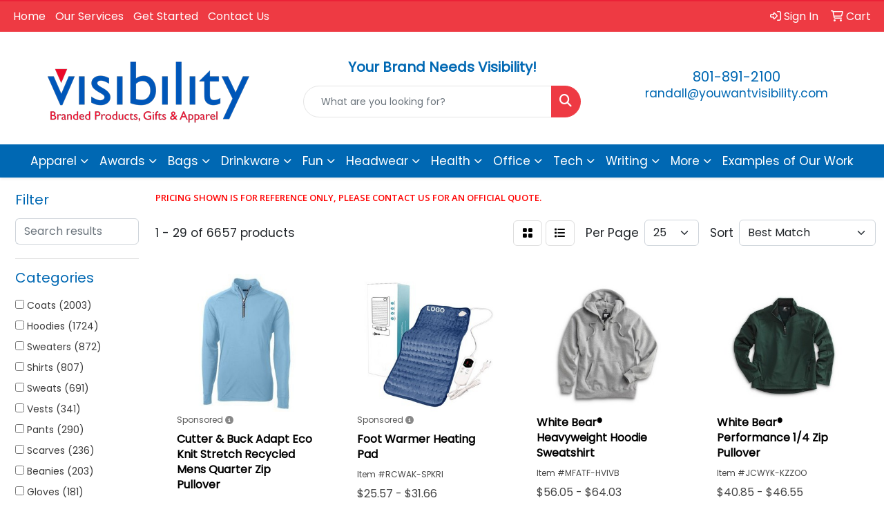

--- FILE ---
content_type: text/html
request_url: https://www.youwantvisibility.com/ws/ws.dll/StartSrch?UID=36304&WENavID=16963774
body_size: 16164
content:
<!DOCTYPE html>
<html lang="en"><head>
<meta charset="utf-8">
<meta http-equiv="X-UA-Compatible" content="IE=edge">
<meta name="viewport" content="width=device-width, initial-scale=1">
<!-- The above 3 meta tags *must* come first in the head; any other head content must come *after* these tags -->


<link href="/distsite/styles/8/css/bootstrap.min.css" rel="stylesheet" />
<link href="https://fonts.googleapis.com/css?family=Open+Sans:400,600|Oswald:400,600" rel="stylesheet">
<link href="/distsite/styles/8/css/owl.carousel.min.css" rel="stylesheet">
<link href="/distsite/styles/8/css/nouislider.css" rel="stylesheet">
<!--<link href="/distsite/styles/8/css/menu.css" rel="stylesheet"/>-->
<link href="/distsite/styles/8/css/flexslider.css" rel="stylesheet">
<link href="/distsite/styles/8/css/all.min.css" rel="stylesheet">
<link href="/distsite/styles/8/css/slick/slick.css" rel="stylesheet"/>
<link href="/distsite/styles/8/css/lightbox/lightbox.css" rel="stylesheet"  />
<link href="/distsite/styles/8/css/yamm.css" rel="stylesheet" />
<!-- Custom styles for this theme -->
<link href="/we/we.dll/StyleSheet?UN=36304&Type=WETheme&TS=C45880.599212963" rel="stylesheet">
<!-- Custom styles for this theme -->
<link href="/we/we.dll/StyleSheet?UN=36304&Type=WETheme-PS&TS=C45880.599212963" rel="stylesheet">
<style>
header {
    border-top: 2px solid #eb2137;
}
</style>

<!-- HTML5 shim and Respond.js for IE8 support of HTML5 elements and media queries -->
<!--[if lt IE 9]>
      <script src="https://oss.maxcdn.com/html5shiv/3.7.3/html5shiv.min.js"></script>
      <script src="https://oss.maxcdn.com/respond/1.4.2/respond.min.js"></script>
    <![endif]-->

</head>

<body style="background:#fff;">


  <!-- Slide-Out Menu -->
  <div id="filter-menu" class="filter-menu">
    <button id="close-menu" class="btn-close"></button>
    <div class="menu-content">
      
<aside class="filter-sidebar">



<div class="filter-section first">
	<h2>Filter</h2>
	 <div class="input-group mb-3">
	 <input type="text" style="border-right:0;" placeholder="Search results" class="form-control text-search-within-results" name="SearchWithinResults" value="" maxlength="100" onkeyup="HandleTextFilter(event);">
	  <label class="input-group-text" style="background-color:#fff;"><a  style="display:none;" href="javascript:void(0);" class="remove-filter" data-toggle="tooltip" title="Clear" onclick="ClearTextFilter();"><i class="far fa-times" aria-hidden="true"></i> <span class="fa-sr-only">x</span></a></label>
	</div>
</div>

<a href="javascript:void(0);" class="clear-filters"  style="display:none;" onclick="ClearDrillDown();">Clear all filters</a>

<div class="filter-section" >
	<h2>Categories</h2>

	<div class="filter-list">

	 <div class="checkbox"><label><input class="filtercheckbox" type="checkbox" name="0|Coats" ><span> Coats (2003)</span></label></div><div class="checkbox"><label><input class="filtercheckbox" type="checkbox" name="0|Hoodies" ><span> Hoodies (1724)</span></label></div><div class="checkbox"><label><input class="filtercheckbox" type="checkbox" name="0|Sweaters" ><span> Sweaters (872)</span></label></div><div class="checkbox"><label><input class="filtercheckbox" type="checkbox" name="0|Shirts" ><span> Shirts (807)</span></label></div><div class="checkbox"><label><input class="filtercheckbox" type="checkbox" name="0|Sweats" ><span> Sweats (691)</span></label></div><div class="checkbox"><label><input class="filtercheckbox" type="checkbox" name="0|Vests" ><span> Vests (341)</span></label></div><div class="checkbox"><label><input class="filtercheckbox" type="checkbox" name="0|Pants" ><span> Pants (290)</span></label></div><div class="checkbox"><label><input class="filtercheckbox" type="checkbox" name="0|Scarves" ><span> Scarves (236)</span></label></div><div class="checkbox"><label><input class="filtercheckbox" type="checkbox" name="0|Beanies" ><span> Beanies (203)</span></label></div><div class="checkbox"><label><input class="filtercheckbox" type="checkbox" name="0|Gloves" ><span> Gloves (181)</span></label></div><div class="show-filter"><div class="checkbox"><label><input class="filtercheckbox" type="checkbox" name="0|Blankets" ><span> Blankets (149)</span></label></div><div class="checkbox"><label><input class="filtercheckbox" type="checkbox" name="0|Hats" ><span> Hats (143)</span></label></div><div class="checkbox"><label><input class="filtercheckbox" type="checkbox" name="0|Uniforms" ><span> Uniforms (131)</span></label></div><div class="checkbox"><label><input class="filtercheckbox" type="checkbox" name="0|Cloths" ><span> Cloths (77)</span></label></div><div class="checkbox"><label><input class="filtercheckbox" type="checkbox" name="0|Shorts" ><span> Shorts (71)</span></label></div><div class="checkbox"><label><input class="filtercheckbox" type="checkbox" name="0|Socks" ><span> Socks (67)</span></label></div><div class="checkbox"><label><input class="filtercheckbox" type="checkbox" name="0|Costumes" ><span> Costumes (43)</span></label></div><div class="checkbox"><label><input class="filtercheckbox" type="checkbox" name="0|Caps" ><span> Caps (41)</span></label></div><div class="checkbox"><label><input class="filtercheckbox" type="checkbox" name="0|Robes" ><span> Robes (40)</span></label></div><div class="checkbox"><label><input class="filtercheckbox" type="checkbox" name="0|Masks" ><span> Masks (38)</span></label></div><div class="checkbox"><label><input class="filtercheckbox" type="checkbox" name="0|Earmuffs" ><span> Earmuffs (24)</span></label></div><div class="checkbox"><label><input class="filtercheckbox" type="checkbox" name="0|Pajamas" ><span> Pajamas (24)</span></label></div><div class="checkbox"><label><input class="filtercheckbox" type="checkbox" name="0|Mittens" ><span> Mittens (20)</span></label></div><div class="checkbox"><label><input class="filtercheckbox" type="checkbox" name="0|Headbands" ><span> Headbands (15)</span></label></div><div class="checkbox"><label><input class="filtercheckbox" type="checkbox" name="0|Warmers" ><span> Warmers (15)</span></label></div><div class="checkbox"><label><input class="filtercheckbox" type="checkbox" name="0|Bibs" ><span> Bibs (14)</span></label></div><div class="checkbox"><label><input class="filtercheckbox" type="checkbox" name="0|Slippers" ><span> Slippers (14)</span></label></div><div class="checkbox"><label><input class="filtercheckbox" type="checkbox" name="0|Underwear" ><span> Underwear (12)</span></label></div><div class="checkbox"><label><input class="filtercheckbox" type="checkbox" name="0|Bodysuits" ><span> Bodysuits (11)</span></label></div><div class="checkbox"><label><input class="filtercheckbox" type="checkbox" name="0|Ponchos" ><span> Ponchos (11)</span></label></div><div class="checkbox"><label><input class="filtercheckbox" type="checkbox" name="0|Rompers" ><span> Rompers (10)</span></label></div><div class="checkbox"><label><input class="filtercheckbox" type="checkbox" name="0|Scrubs" ><span> Scrubs (9)</span></label></div><div class="checkbox"><label><input class="filtercheckbox" type="checkbox" name="0|Backpacks" ><span> Backpacks (7)</span></label></div><div class="checkbox"><label><input class="filtercheckbox" type="checkbox" name="0|Sleeping bags" ><span> Sleeping bags (6)</span></label></div><div class="checkbox"><label><input class="filtercheckbox" type="checkbox" name="0|Bandanas" ><span> Bandanas (5)</span></label></div><div class="checkbox"><label><input class="filtercheckbox" type="checkbox" name="0|Shoes" ><span> Shoes (5)</span></label></div><div class="checkbox"><label><input class="filtercheckbox" type="checkbox" name="0|Overalls" ><span> Overalls (4)</span></label></div><div class="checkbox"><label><input class="filtercheckbox" type="checkbox" name="0|Towels" ><span> Towels (4)</span></label></div><div class="checkbox"><label><input class="filtercheckbox" type="checkbox" name="0|Covers" ><span> Covers (3)</span></label></div><div class="checkbox"><label><input class="filtercheckbox" type="checkbox" name="0|Mats" ><span> Mats (3)</span></label></div><div class="checkbox"><label><input class="filtercheckbox" type="checkbox" name="0|Zipper pulls" ><span> Zipper pulls (3)</span></label></div><div class="checkbox"><label><input class="filtercheckbox" type="checkbox" name="0|Bags" ><span> Bags (2)</span></label></div><div class="checkbox"><label><input class="filtercheckbox" type="checkbox" name="0|Collars" ><span> Collars (2)</span></label></div><div class="checkbox"><label><input class="filtercheckbox" type="checkbox" name="0|Decorations" ><span> Decorations (2)</span></label></div><div class="checkbox"><label><input class="filtercheckbox" type="checkbox" name="0|Kits-other" ><span> Kits-other (2)</span></label></div><div class="checkbox"><label><input class="filtercheckbox" type="checkbox" name="0|Lint removers" ><span> Lint removers (2)</span></label></div><div class="checkbox"><label><input class="filtercheckbox" type="checkbox" name="0|Pillows" ><span> Pillows (2)</span></label></div><div class="checkbox"><label><input class="filtercheckbox" type="checkbox" name="0|Sleeves" ><span> Sleeves (2)</span></label></div><div class="checkbox"><label><input class="filtercheckbox" type="checkbox" name="0|Tees-golf" ><span> Tees-golf (2)</span></label></div><div class="checkbox"><label><input class="filtercheckbox" type="checkbox" name="0|Transfers" ><span> Transfers (2)</span></label></div></div>

		<!-- wrapper for more filters -->
        <div class="show-filter">

		</div><!-- showfilters -->

	</div>

		<a href="#" class="show-more"  >Show more</a>
</div>


<div class="filter-section" >
	<h2>Features</h2>

		<div class="filter-list">

	  		<div class="checkbox"><label><input class="filtercheckbox" type="checkbox" name="2|Apparel" ><span> Apparel (1569)</span></label></div><div class="checkbox"><label><input class="filtercheckbox" type="checkbox" name="2|Long sleeve" ><span> Long sleeve (1541)</span></label></div><div class="checkbox"><label><input class="filtercheckbox" type="checkbox" name="2|Fleece" ><span> Fleece (1173)</span></label></div><div class="checkbox"><label><input class="filtercheckbox" type="checkbox" name="2|Blank" ><span> Blank (788)</span></label></div><div class="checkbox"><label><input class="filtercheckbox" type="checkbox" name="2|Polyester" ><span> Polyester (755)</span></label></div><div class="checkbox"><label><input class="filtercheckbox" type="checkbox" name="2|Attire" ><span> Attire (723)</span></label></div><div class="checkbox"><label><input class="filtercheckbox" type="checkbox" name="2|Pullover" ><span> Pullover (687)</span></label></div><div class="checkbox"><label><input class="filtercheckbox" type="checkbox" name="2|Warm" ><span> Warm (657)</span></label></div><div class="checkbox"><label><input class="filtercheckbox" type="checkbox" name="2|Winter" ><span> Winter (536)</span></label></div><div class="checkbox"><label><input class="filtercheckbox" type="checkbox" name="2|Jacket" ><span> Jacket (527)</span></label></div><div class="show-filter"><div class="checkbox"><label><input class="filtercheckbox" type="checkbox" name="2|Color" ><span> Color (517)</span></label></div><div class="checkbox"><label><input class="filtercheckbox" type="checkbox" name="2|Soft" ><span> Soft (512)</span></label></div><div class="checkbox"><label><input class="filtercheckbox" type="checkbox" name="2|Hoodie" ><span> Hoodie (503)</span></label></div><div class="checkbox"><label><input class="filtercheckbox" type="checkbox" name="2|Breathable" ><span> Breathable (500)</span></label></div><div class="checkbox"><label><input class="filtercheckbox" type="checkbox" name="2|Outerwear" ><span> Outerwear (469)</span></label></div><div class="checkbox"><label><input class="filtercheckbox" type="checkbox" name="2|Conference" ><span> Conference (458)</span></label></div><div class="checkbox"><label><input class="filtercheckbox" type="checkbox" name="2|Outdoors" ><span> Outdoors (455)</span></label></div><div class="checkbox"><label><input class="filtercheckbox" type="checkbox" name="2|Clothing" ><span> Clothing (447)</span></label></div><div class="checkbox"><label><input class="filtercheckbox" type="checkbox" name="2|Sweatshirt" ><span> Sweatshirt (447)</span></label></div><div class="checkbox"><label><input class="filtercheckbox" type="checkbox" name="2|Cotton" ><span> Cotton (446)</span></label></div><div class="checkbox"><label><input class="filtercheckbox" type="checkbox" name="2|Pocket" ><span> Pocket (441)</span></label></div><div class="checkbox"><label><input class="filtercheckbox" type="checkbox" name="2|Lightweight" ><span> Lightweight (424)</span></label></div><div class="checkbox"><label><input class="filtercheckbox" type="checkbox" name="2|Unisex" ><span> Unisex (422)</span></label></div><div class="checkbox"><label><input class="filtercheckbox" type="checkbox" name="2|Clothes" ><span> Clothes (388)</span></label></div><div class="checkbox"><label><input class="filtercheckbox" type="checkbox" name="2|Mens" ><span> Mens (376)</span></label></div><div class="checkbox"><label><input class="filtercheckbox" type="checkbox" name="2|100% polyester" ><span> 100% polyester (373)</span></label></div><div class="checkbox"><label><input class="filtercheckbox" type="checkbox" name="2|Coat" ><span> Coat (355)</span></label></div><div class="checkbox"><label><input class="filtercheckbox" type="checkbox" name="2|Comfortable" ><span> Comfortable (355)</span></label></div><div class="checkbox"><label><input class="filtercheckbox" type="checkbox" name="2|Cuffs" ><span> Cuffs (355)</span></label></div><div class="checkbox"><label><input class="filtercheckbox" type="checkbox" name="2|Hood" ><span> Hood (349)</span></label></div><div class="checkbox"><label><input class="filtercheckbox" type="checkbox" name="2|Windproof" ><span> Windproof (347)</span></label></div><div class="checkbox"><label><input class="filtercheckbox" type="checkbox" name="2|Women" ><span> Women (337)</span></label></div><div class="checkbox"><label><input class="filtercheckbox" type="checkbox" name="2|Hooded" ><span> Hooded (326)</span></label></div><div class="checkbox"><label><input class="filtercheckbox" type="checkbox" name="2|Durable" ><span> Durable (320)</span></label></div><div class="checkbox"><label><input class="filtercheckbox" type="checkbox" name="2|Adult" ><span> Adult (319)</span></label></div><div class="checkbox"><label><input class="filtercheckbox" type="checkbox" name="2|2xl" ><span> 2xl (311)</span></label></div><div class="checkbox"><label><input class="filtercheckbox" type="checkbox" name="2|Drawstrings" ><span> Drawstrings (304)</span></label></div><div class="checkbox"><label><input class="filtercheckbox" type="checkbox" name="2|Thermal" ><span> Thermal (302)</span></label></div><div class="checkbox"><label><input class="filtercheckbox" type="checkbox" name="2|Cozy" ><span> Cozy (299)</span></label></div><div class="checkbox"><label><input class="filtercheckbox" type="checkbox" name="2|Convention" ><span> Convention (286)</span></label></div><div class="checkbox"><label><input class="filtercheckbox" type="checkbox" name="2|Wearable" ><span> Wearable (280)</span></label></div><div class="checkbox"><label><input class="filtercheckbox" type="checkbox" name="2|Business" ><span> Business (271)</span></label></div><div class="checkbox"><label><input class="filtercheckbox" type="checkbox" name="2|Kangaroo pocket" ><span> Kangaroo pocket (270)</span></label></div><div class="checkbox"><label><input class="filtercheckbox" type="checkbox" name="2|Sweater" ><span> Sweater (267)</span></label></div><div class="checkbox"><label><input class="filtercheckbox" type="checkbox" name="2|Casual" ><span> Casual (266)</span></label></div><div class="checkbox"><label><input class="filtercheckbox" type="checkbox" name="2|Full zip" ><span> Full zip (263)</span></label></div><div class="checkbox"><label><input class="filtercheckbox" type="checkbox" name="2|Businesses" ><span> Businesses (260)</span></label></div><div class="checkbox"><label><input class="filtercheckbox" type="checkbox" name="2|Colored" ><span> Colored (257)</span></label></div><div class="checkbox"><label><input class="filtercheckbox" type="checkbox" name="2|Company" ><span> Company (257)</span></label></div><div class="checkbox"><label><input class="filtercheckbox" type="checkbox" name="2|Rib knit" ><span> Rib knit (254)</span></label></div></div>

			<!-- wrapper for more filters -->
			<div class="show-filter">

			</div><!-- showfilters -->
 		</div>
		<a href="#" class="show-more"  >Show more</a>


</div>


<div class="filter-section" >
	<h2>Colors</h2>

		<div class="filter-list">

		  	<div class="checkbox"><label><input class="filtercheckbox" type="checkbox" name="1|Black" ><span> Black (3966)</span></label></div><div class="checkbox"><label><input class="filtercheckbox" type="checkbox" name="1|Navy blue" ><span> Navy blue (1407)</span></label></div><div class="checkbox"><label><input class="filtercheckbox" type="checkbox" name="1|White" ><span> White (1375)</span></label></div><div class="checkbox"><label><input class="filtercheckbox" type="checkbox" name="1|Red" ><span> Red (1342)</span></label></div><div class="checkbox"><label><input class="filtercheckbox" type="checkbox" name="1|Gray" ><span> Gray (1218)</span></label></div><div class="checkbox"><label><input class="filtercheckbox" type="checkbox" name="1|Blue" ><span> Blue (792)</span></label></div><div class="checkbox"><label><input class="filtercheckbox" type="checkbox" name="1|Pink" ><span> Pink (680)</span></label></div><div class="checkbox"><label><input class="filtercheckbox" type="checkbox" name="1|Green" ><span> Green (614)</span></label></div><div class="checkbox"><label><input class="filtercheckbox" type="checkbox" name="1|Purple" ><span> Purple (581)</span></label></div><div class="checkbox"><label><input class="filtercheckbox" type="checkbox" name="1|Brown" ><span> Brown (530)</span></label></div><div class="show-filter"><div class="checkbox"><label><input class="filtercheckbox" type="checkbox" name="1|Orange" ><span> Orange (526)</span></label></div><div class="checkbox"><label><input class="filtercheckbox" type="checkbox" name="1|Yellow" ><span> Yellow (472)</span></label></div><div class="checkbox"><label><input class="filtercheckbox" type="checkbox" name="1|Navy" ><span> Navy (470)</span></label></div><div class="checkbox"><label><input class="filtercheckbox" type="checkbox" name="1|Royal blue" ><span> Royal blue (468)</span></label></div><div class="checkbox"><label><input class="filtercheckbox" type="checkbox" name="1|Various" ><span> Various (394)</span></label></div><div class="checkbox"><label><input class="filtercheckbox" type="checkbox" name="1|Dark gray" ><span> Dark gray (362)</span></label></div><div class="checkbox"><label><input class="filtercheckbox" type="checkbox" name="1|Charcoal gray" ><span> Charcoal gray (327)</span></label></div><div class="checkbox"><label><input class="filtercheckbox" type="checkbox" name="1|Heather gray" ><span> Heather gray (297)</span></label></div><div class="checkbox"><label><input class="filtercheckbox" type="checkbox" name="1|Forest green" ><span> Forest green (276)</span></label></div><div class="checkbox"><label><input class="filtercheckbox" type="checkbox" name="1|Maroon red" ><span> Maroon red (257)</span></label></div><div class="checkbox"><label><input class="filtercheckbox" type="checkbox" name="1|Black heather" ><span> Black heather (231)</span></label></div><div class="checkbox"><label><input class="filtercheckbox" type="checkbox" name="1|Light blue" ><span> Light blue (228)</span></label></div><div class="checkbox"><label><input class="filtercheckbox" type="checkbox" name="1|True navy blue" ><span> True navy blue (228)</span></label></div><div class="checkbox"><label><input class="filtercheckbox" type="checkbox" name="1|Beige" ><span> Beige (223)</span></label></div><div class="checkbox"><label><input class="filtercheckbox" type="checkbox" name="1|Light gray" ><span> Light gray (220)</span></label></div><div class="checkbox"><label><input class="filtercheckbox" type="checkbox" name="1|Military green" ><span> Military green (204)</span></label></div><div class="checkbox"><label><input class="filtercheckbox" type="checkbox" name="1|Dark green" ><span> Dark green (198)</span></label></div><div class="checkbox"><label><input class="filtercheckbox" type="checkbox" name="1|True royal blue" ><span> True royal blue (183)</span></label></div><div class="checkbox"><label><input class="filtercheckbox" type="checkbox" name="1|Dark gray heather" ><span> Dark gray heather (182)</span></label></div><div class="checkbox"><label><input class="filtercheckbox" type="checkbox" name="1|Ash gray" ><span> Ash gray (177)</span></label></div><div class="checkbox"><label><input class="filtercheckbox" type="checkbox" name="1|Athletic heather gray" ><span> Athletic heather gray (173)</span></label></div><div class="checkbox"><label><input class="filtercheckbox" type="checkbox" name="1|Royal" ><span> Royal (169)</span></label></div><div class="checkbox"><label><input class="filtercheckbox" type="checkbox" name="1|Dark blue" ><span> Dark blue (166)</span></label></div><div class="checkbox"><label><input class="filtercheckbox" type="checkbox" name="1|Jet black" ><span> Jet black (157)</span></label></div><div class="checkbox"><label><input class="filtercheckbox" type="checkbox" name="1|True red" ><span> True red (142)</span></label></div><div class="checkbox"><label><input class="filtercheckbox" type="checkbox" name="1|Maroon" ><span> Maroon (133)</span></label></div><div class="checkbox"><label><input class="filtercheckbox" type="checkbox" name="1|Gold" ><span> Gold (121)</span></label></div><div class="checkbox"><label><input class="filtercheckbox" type="checkbox" name="1|Khaki" ><span> Khaki (121)</span></label></div><div class="checkbox"><label><input class="filtercheckbox" type="checkbox" name="1|Wine red" ><span> Wine red (112)</span></label></div><div class="checkbox"><label><input class="filtercheckbox" type="checkbox" name="1|Dark heather gray" ><span> Dark heather gray (111)</span></label></div><div class="checkbox"><label><input class="filtercheckbox" type="checkbox" name="1|Gray heather" ><span> Gray heather (111)</span></label></div><div class="checkbox"><label><input class="filtercheckbox" type="checkbox" name="1|Charcoal" ><span> Charcoal (109)</span></label></div><div class="checkbox"><label><input class="filtercheckbox" type="checkbox" name="1|Safety orange" ><span> Safety orange (109)</span></label></div><div class="checkbox"><label><input class="filtercheckbox" type="checkbox" name="1|Charcoal heather" ><span> Charcoal heather (103)</span></label></div><div class="checkbox"><label><input class="filtercheckbox" type="checkbox" name="1|Cardinal red" ><span> Cardinal red (97)</span></label></div><div class="checkbox"><label><input class="filtercheckbox" type="checkbox" name="1|Safety green" ><span> Safety green (91)</span></label></div><div class="checkbox"><label><input class="filtercheckbox" type="checkbox" name="1|Athletic heather" ><span> Athletic heather (90)</span></label></div><div class="checkbox"><label><input class="filtercheckbox" type="checkbox" name="1|Kelly green" ><span> Kelly green (90)</span></label></div><div class="checkbox"><label><input class="filtercheckbox" type="checkbox" name="1|Oxford gray" ><span> Oxford gray (90)</span></label></div><div class="checkbox"><label><input class="filtercheckbox" type="checkbox" name="1|Silver" ><span> Silver (89)</span></label></div></div>


			<!-- wrapper for more filters -->
			<div class="show-filter">

			</div><!-- showfilters -->

		  </div>

		<a href="#" class="show-more"  >Show more</a>
</div>


<div class="filter-section"  >
	<h2>Price Range</h2>
	<div class="filter-price-wrap">
		<div class="filter-price-inner">
			<div class="input-group">
				<span class="input-group-text input-group-text-white">$</span>
				<input type="text" class="form-control form-control-sm filter-min-prices" name="min-prices" value="" placeholder="Min" onkeyup="HandlePriceFilter(event);">
			</div>
			<div class="input-group">
				<span class="input-group-text input-group-text-white">$</span>
				<input type="text" class="form-control form-control-sm filter-max-prices" name="max-prices" value="" placeholder="Max" onkeyup="HandlePriceFilter(event);">
			</div>
		</div>
		<a href="javascript:void(0)" onclick="SetPriceFilter();" ><i class="fa-solid fa-chevron-right"></i></a>
	</div>
</div>

<div class="filter-section"   >
	<h2>Quantity</h2>
	<div class="filter-price-wrap mb-2">
		<input type="text" class="form-control form-control-sm filter-quantity" value="" placeholder="Qty" onkeyup="HandleQuantityFilter(event);">
		<a href="javascript:void(0)" onclick="SetQuantityFilter();"><i class="fa-solid fa-chevron-right"></i></a>
	</div>
</div>




	</aside>

    </div>
</div>




	<div class="container-fluid">
		<div class="row">

			<div class="col-md-3 col-lg-2">
        <div class="d-none d-md-block">
          <div id="desktop-filter">
            
<aside class="filter-sidebar">



<div class="filter-section first">
	<h2>Filter</h2>
	 <div class="input-group mb-3">
	 <input type="text" style="border-right:0;" placeholder="Search results" class="form-control text-search-within-results" name="SearchWithinResults" value="" maxlength="100" onkeyup="HandleTextFilter(event);">
	  <label class="input-group-text" style="background-color:#fff;"><a  style="display:none;" href="javascript:void(0);" class="remove-filter" data-toggle="tooltip" title="Clear" onclick="ClearTextFilter();"><i class="far fa-times" aria-hidden="true"></i> <span class="fa-sr-only">x</span></a></label>
	</div>
</div>

<a href="javascript:void(0);" class="clear-filters"  style="display:none;" onclick="ClearDrillDown();">Clear all filters</a>

<div class="filter-section" >
	<h2>Categories</h2>

	<div class="filter-list">

	 <div class="checkbox"><label><input class="filtercheckbox" type="checkbox" name="0|Coats" ><span> Coats (2003)</span></label></div><div class="checkbox"><label><input class="filtercheckbox" type="checkbox" name="0|Hoodies" ><span> Hoodies (1724)</span></label></div><div class="checkbox"><label><input class="filtercheckbox" type="checkbox" name="0|Sweaters" ><span> Sweaters (872)</span></label></div><div class="checkbox"><label><input class="filtercheckbox" type="checkbox" name="0|Shirts" ><span> Shirts (807)</span></label></div><div class="checkbox"><label><input class="filtercheckbox" type="checkbox" name="0|Sweats" ><span> Sweats (691)</span></label></div><div class="checkbox"><label><input class="filtercheckbox" type="checkbox" name="0|Vests" ><span> Vests (341)</span></label></div><div class="checkbox"><label><input class="filtercheckbox" type="checkbox" name="0|Pants" ><span> Pants (290)</span></label></div><div class="checkbox"><label><input class="filtercheckbox" type="checkbox" name="0|Scarves" ><span> Scarves (236)</span></label></div><div class="checkbox"><label><input class="filtercheckbox" type="checkbox" name="0|Beanies" ><span> Beanies (203)</span></label></div><div class="checkbox"><label><input class="filtercheckbox" type="checkbox" name="0|Gloves" ><span> Gloves (181)</span></label></div><div class="show-filter"><div class="checkbox"><label><input class="filtercheckbox" type="checkbox" name="0|Blankets" ><span> Blankets (149)</span></label></div><div class="checkbox"><label><input class="filtercheckbox" type="checkbox" name="0|Hats" ><span> Hats (143)</span></label></div><div class="checkbox"><label><input class="filtercheckbox" type="checkbox" name="0|Uniforms" ><span> Uniforms (131)</span></label></div><div class="checkbox"><label><input class="filtercheckbox" type="checkbox" name="0|Cloths" ><span> Cloths (77)</span></label></div><div class="checkbox"><label><input class="filtercheckbox" type="checkbox" name="0|Shorts" ><span> Shorts (71)</span></label></div><div class="checkbox"><label><input class="filtercheckbox" type="checkbox" name="0|Socks" ><span> Socks (67)</span></label></div><div class="checkbox"><label><input class="filtercheckbox" type="checkbox" name="0|Costumes" ><span> Costumes (43)</span></label></div><div class="checkbox"><label><input class="filtercheckbox" type="checkbox" name="0|Caps" ><span> Caps (41)</span></label></div><div class="checkbox"><label><input class="filtercheckbox" type="checkbox" name="0|Robes" ><span> Robes (40)</span></label></div><div class="checkbox"><label><input class="filtercheckbox" type="checkbox" name="0|Masks" ><span> Masks (38)</span></label></div><div class="checkbox"><label><input class="filtercheckbox" type="checkbox" name="0|Earmuffs" ><span> Earmuffs (24)</span></label></div><div class="checkbox"><label><input class="filtercheckbox" type="checkbox" name="0|Pajamas" ><span> Pajamas (24)</span></label></div><div class="checkbox"><label><input class="filtercheckbox" type="checkbox" name="0|Mittens" ><span> Mittens (20)</span></label></div><div class="checkbox"><label><input class="filtercheckbox" type="checkbox" name="0|Headbands" ><span> Headbands (15)</span></label></div><div class="checkbox"><label><input class="filtercheckbox" type="checkbox" name="0|Warmers" ><span> Warmers (15)</span></label></div><div class="checkbox"><label><input class="filtercheckbox" type="checkbox" name="0|Bibs" ><span> Bibs (14)</span></label></div><div class="checkbox"><label><input class="filtercheckbox" type="checkbox" name="0|Slippers" ><span> Slippers (14)</span></label></div><div class="checkbox"><label><input class="filtercheckbox" type="checkbox" name="0|Underwear" ><span> Underwear (12)</span></label></div><div class="checkbox"><label><input class="filtercheckbox" type="checkbox" name="0|Bodysuits" ><span> Bodysuits (11)</span></label></div><div class="checkbox"><label><input class="filtercheckbox" type="checkbox" name="0|Ponchos" ><span> Ponchos (11)</span></label></div><div class="checkbox"><label><input class="filtercheckbox" type="checkbox" name="0|Rompers" ><span> Rompers (10)</span></label></div><div class="checkbox"><label><input class="filtercheckbox" type="checkbox" name="0|Scrubs" ><span> Scrubs (9)</span></label></div><div class="checkbox"><label><input class="filtercheckbox" type="checkbox" name="0|Backpacks" ><span> Backpacks (7)</span></label></div><div class="checkbox"><label><input class="filtercheckbox" type="checkbox" name="0|Sleeping bags" ><span> Sleeping bags (6)</span></label></div><div class="checkbox"><label><input class="filtercheckbox" type="checkbox" name="0|Bandanas" ><span> Bandanas (5)</span></label></div><div class="checkbox"><label><input class="filtercheckbox" type="checkbox" name="0|Shoes" ><span> Shoes (5)</span></label></div><div class="checkbox"><label><input class="filtercheckbox" type="checkbox" name="0|Overalls" ><span> Overalls (4)</span></label></div><div class="checkbox"><label><input class="filtercheckbox" type="checkbox" name="0|Towels" ><span> Towels (4)</span></label></div><div class="checkbox"><label><input class="filtercheckbox" type="checkbox" name="0|Covers" ><span> Covers (3)</span></label></div><div class="checkbox"><label><input class="filtercheckbox" type="checkbox" name="0|Mats" ><span> Mats (3)</span></label></div><div class="checkbox"><label><input class="filtercheckbox" type="checkbox" name="0|Zipper pulls" ><span> Zipper pulls (3)</span></label></div><div class="checkbox"><label><input class="filtercheckbox" type="checkbox" name="0|Bags" ><span> Bags (2)</span></label></div><div class="checkbox"><label><input class="filtercheckbox" type="checkbox" name="0|Collars" ><span> Collars (2)</span></label></div><div class="checkbox"><label><input class="filtercheckbox" type="checkbox" name="0|Decorations" ><span> Decorations (2)</span></label></div><div class="checkbox"><label><input class="filtercheckbox" type="checkbox" name="0|Kits-other" ><span> Kits-other (2)</span></label></div><div class="checkbox"><label><input class="filtercheckbox" type="checkbox" name="0|Lint removers" ><span> Lint removers (2)</span></label></div><div class="checkbox"><label><input class="filtercheckbox" type="checkbox" name="0|Pillows" ><span> Pillows (2)</span></label></div><div class="checkbox"><label><input class="filtercheckbox" type="checkbox" name="0|Sleeves" ><span> Sleeves (2)</span></label></div><div class="checkbox"><label><input class="filtercheckbox" type="checkbox" name="0|Tees-golf" ><span> Tees-golf (2)</span></label></div><div class="checkbox"><label><input class="filtercheckbox" type="checkbox" name="0|Transfers" ><span> Transfers (2)</span></label></div></div>

		<!-- wrapper for more filters -->
        <div class="show-filter">

		</div><!-- showfilters -->

	</div>

		<a href="#" class="show-more"  >Show more</a>
</div>


<div class="filter-section" >
	<h2>Features</h2>

		<div class="filter-list">

	  		<div class="checkbox"><label><input class="filtercheckbox" type="checkbox" name="2|Apparel" ><span> Apparel (1569)</span></label></div><div class="checkbox"><label><input class="filtercheckbox" type="checkbox" name="2|Long sleeve" ><span> Long sleeve (1541)</span></label></div><div class="checkbox"><label><input class="filtercheckbox" type="checkbox" name="2|Fleece" ><span> Fleece (1173)</span></label></div><div class="checkbox"><label><input class="filtercheckbox" type="checkbox" name="2|Blank" ><span> Blank (788)</span></label></div><div class="checkbox"><label><input class="filtercheckbox" type="checkbox" name="2|Polyester" ><span> Polyester (755)</span></label></div><div class="checkbox"><label><input class="filtercheckbox" type="checkbox" name="2|Attire" ><span> Attire (723)</span></label></div><div class="checkbox"><label><input class="filtercheckbox" type="checkbox" name="2|Pullover" ><span> Pullover (687)</span></label></div><div class="checkbox"><label><input class="filtercheckbox" type="checkbox" name="2|Warm" ><span> Warm (657)</span></label></div><div class="checkbox"><label><input class="filtercheckbox" type="checkbox" name="2|Winter" ><span> Winter (536)</span></label></div><div class="checkbox"><label><input class="filtercheckbox" type="checkbox" name="2|Jacket" ><span> Jacket (527)</span></label></div><div class="show-filter"><div class="checkbox"><label><input class="filtercheckbox" type="checkbox" name="2|Color" ><span> Color (517)</span></label></div><div class="checkbox"><label><input class="filtercheckbox" type="checkbox" name="2|Soft" ><span> Soft (512)</span></label></div><div class="checkbox"><label><input class="filtercheckbox" type="checkbox" name="2|Hoodie" ><span> Hoodie (503)</span></label></div><div class="checkbox"><label><input class="filtercheckbox" type="checkbox" name="2|Breathable" ><span> Breathable (500)</span></label></div><div class="checkbox"><label><input class="filtercheckbox" type="checkbox" name="2|Outerwear" ><span> Outerwear (469)</span></label></div><div class="checkbox"><label><input class="filtercheckbox" type="checkbox" name="2|Conference" ><span> Conference (458)</span></label></div><div class="checkbox"><label><input class="filtercheckbox" type="checkbox" name="2|Outdoors" ><span> Outdoors (455)</span></label></div><div class="checkbox"><label><input class="filtercheckbox" type="checkbox" name="2|Clothing" ><span> Clothing (447)</span></label></div><div class="checkbox"><label><input class="filtercheckbox" type="checkbox" name="2|Sweatshirt" ><span> Sweatshirt (447)</span></label></div><div class="checkbox"><label><input class="filtercheckbox" type="checkbox" name="2|Cotton" ><span> Cotton (446)</span></label></div><div class="checkbox"><label><input class="filtercheckbox" type="checkbox" name="2|Pocket" ><span> Pocket (441)</span></label></div><div class="checkbox"><label><input class="filtercheckbox" type="checkbox" name="2|Lightweight" ><span> Lightweight (424)</span></label></div><div class="checkbox"><label><input class="filtercheckbox" type="checkbox" name="2|Unisex" ><span> Unisex (422)</span></label></div><div class="checkbox"><label><input class="filtercheckbox" type="checkbox" name="2|Clothes" ><span> Clothes (388)</span></label></div><div class="checkbox"><label><input class="filtercheckbox" type="checkbox" name="2|Mens" ><span> Mens (376)</span></label></div><div class="checkbox"><label><input class="filtercheckbox" type="checkbox" name="2|100% polyester" ><span> 100% polyester (373)</span></label></div><div class="checkbox"><label><input class="filtercheckbox" type="checkbox" name="2|Coat" ><span> Coat (355)</span></label></div><div class="checkbox"><label><input class="filtercheckbox" type="checkbox" name="2|Comfortable" ><span> Comfortable (355)</span></label></div><div class="checkbox"><label><input class="filtercheckbox" type="checkbox" name="2|Cuffs" ><span> Cuffs (355)</span></label></div><div class="checkbox"><label><input class="filtercheckbox" type="checkbox" name="2|Hood" ><span> Hood (349)</span></label></div><div class="checkbox"><label><input class="filtercheckbox" type="checkbox" name="2|Windproof" ><span> Windproof (347)</span></label></div><div class="checkbox"><label><input class="filtercheckbox" type="checkbox" name="2|Women" ><span> Women (337)</span></label></div><div class="checkbox"><label><input class="filtercheckbox" type="checkbox" name="2|Hooded" ><span> Hooded (326)</span></label></div><div class="checkbox"><label><input class="filtercheckbox" type="checkbox" name="2|Durable" ><span> Durable (320)</span></label></div><div class="checkbox"><label><input class="filtercheckbox" type="checkbox" name="2|Adult" ><span> Adult (319)</span></label></div><div class="checkbox"><label><input class="filtercheckbox" type="checkbox" name="2|2xl" ><span> 2xl (311)</span></label></div><div class="checkbox"><label><input class="filtercheckbox" type="checkbox" name="2|Drawstrings" ><span> Drawstrings (304)</span></label></div><div class="checkbox"><label><input class="filtercheckbox" type="checkbox" name="2|Thermal" ><span> Thermal (302)</span></label></div><div class="checkbox"><label><input class="filtercheckbox" type="checkbox" name="2|Cozy" ><span> Cozy (299)</span></label></div><div class="checkbox"><label><input class="filtercheckbox" type="checkbox" name="2|Convention" ><span> Convention (286)</span></label></div><div class="checkbox"><label><input class="filtercheckbox" type="checkbox" name="2|Wearable" ><span> Wearable (280)</span></label></div><div class="checkbox"><label><input class="filtercheckbox" type="checkbox" name="2|Business" ><span> Business (271)</span></label></div><div class="checkbox"><label><input class="filtercheckbox" type="checkbox" name="2|Kangaroo pocket" ><span> Kangaroo pocket (270)</span></label></div><div class="checkbox"><label><input class="filtercheckbox" type="checkbox" name="2|Sweater" ><span> Sweater (267)</span></label></div><div class="checkbox"><label><input class="filtercheckbox" type="checkbox" name="2|Casual" ><span> Casual (266)</span></label></div><div class="checkbox"><label><input class="filtercheckbox" type="checkbox" name="2|Full zip" ><span> Full zip (263)</span></label></div><div class="checkbox"><label><input class="filtercheckbox" type="checkbox" name="2|Businesses" ><span> Businesses (260)</span></label></div><div class="checkbox"><label><input class="filtercheckbox" type="checkbox" name="2|Colored" ><span> Colored (257)</span></label></div><div class="checkbox"><label><input class="filtercheckbox" type="checkbox" name="2|Company" ><span> Company (257)</span></label></div><div class="checkbox"><label><input class="filtercheckbox" type="checkbox" name="2|Rib knit" ><span> Rib knit (254)</span></label></div></div>

			<!-- wrapper for more filters -->
			<div class="show-filter">

			</div><!-- showfilters -->
 		</div>
		<a href="#" class="show-more"  >Show more</a>


</div>


<div class="filter-section" >
	<h2>Colors</h2>

		<div class="filter-list">

		  	<div class="checkbox"><label><input class="filtercheckbox" type="checkbox" name="1|Black" ><span> Black (3966)</span></label></div><div class="checkbox"><label><input class="filtercheckbox" type="checkbox" name="1|Navy blue" ><span> Navy blue (1407)</span></label></div><div class="checkbox"><label><input class="filtercheckbox" type="checkbox" name="1|White" ><span> White (1375)</span></label></div><div class="checkbox"><label><input class="filtercheckbox" type="checkbox" name="1|Red" ><span> Red (1342)</span></label></div><div class="checkbox"><label><input class="filtercheckbox" type="checkbox" name="1|Gray" ><span> Gray (1218)</span></label></div><div class="checkbox"><label><input class="filtercheckbox" type="checkbox" name="1|Blue" ><span> Blue (792)</span></label></div><div class="checkbox"><label><input class="filtercheckbox" type="checkbox" name="1|Pink" ><span> Pink (680)</span></label></div><div class="checkbox"><label><input class="filtercheckbox" type="checkbox" name="1|Green" ><span> Green (614)</span></label></div><div class="checkbox"><label><input class="filtercheckbox" type="checkbox" name="1|Purple" ><span> Purple (581)</span></label></div><div class="checkbox"><label><input class="filtercheckbox" type="checkbox" name="1|Brown" ><span> Brown (530)</span></label></div><div class="show-filter"><div class="checkbox"><label><input class="filtercheckbox" type="checkbox" name="1|Orange" ><span> Orange (526)</span></label></div><div class="checkbox"><label><input class="filtercheckbox" type="checkbox" name="1|Yellow" ><span> Yellow (472)</span></label></div><div class="checkbox"><label><input class="filtercheckbox" type="checkbox" name="1|Navy" ><span> Navy (470)</span></label></div><div class="checkbox"><label><input class="filtercheckbox" type="checkbox" name="1|Royal blue" ><span> Royal blue (468)</span></label></div><div class="checkbox"><label><input class="filtercheckbox" type="checkbox" name="1|Various" ><span> Various (394)</span></label></div><div class="checkbox"><label><input class="filtercheckbox" type="checkbox" name="1|Dark gray" ><span> Dark gray (362)</span></label></div><div class="checkbox"><label><input class="filtercheckbox" type="checkbox" name="1|Charcoal gray" ><span> Charcoal gray (327)</span></label></div><div class="checkbox"><label><input class="filtercheckbox" type="checkbox" name="1|Heather gray" ><span> Heather gray (297)</span></label></div><div class="checkbox"><label><input class="filtercheckbox" type="checkbox" name="1|Forest green" ><span> Forest green (276)</span></label></div><div class="checkbox"><label><input class="filtercheckbox" type="checkbox" name="1|Maroon red" ><span> Maroon red (257)</span></label></div><div class="checkbox"><label><input class="filtercheckbox" type="checkbox" name="1|Black heather" ><span> Black heather (231)</span></label></div><div class="checkbox"><label><input class="filtercheckbox" type="checkbox" name="1|Light blue" ><span> Light blue (228)</span></label></div><div class="checkbox"><label><input class="filtercheckbox" type="checkbox" name="1|True navy blue" ><span> True navy blue (228)</span></label></div><div class="checkbox"><label><input class="filtercheckbox" type="checkbox" name="1|Beige" ><span> Beige (223)</span></label></div><div class="checkbox"><label><input class="filtercheckbox" type="checkbox" name="1|Light gray" ><span> Light gray (220)</span></label></div><div class="checkbox"><label><input class="filtercheckbox" type="checkbox" name="1|Military green" ><span> Military green (204)</span></label></div><div class="checkbox"><label><input class="filtercheckbox" type="checkbox" name="1|Dark green" ><span> Dark green (198)</span></label></div><div class="checkbox"><label><input class="filtercheckbox" type="checkbox" name="1|True royal blue" ><span> True royal blue (183)</span></label></div><div class="checkbox"><label><input class="filtercheckbox" type="checkbox" name="1|Dark gray heather" ><span> Dark gray heather (182)</span></label></div><div class="checkbox"><label><input class="filtercheckbox" type="checkbox" name="1|Ash gray" ><span> Ash gray (177)</span></label></div><div class="checkbox"><label><input class="filtercheckbox" type="checkbox" name="1|Athletic heather gray" ><span> Athletic heather gray (173)</span></label></div><div class="checkbox"><label><input class="filtercheckbox" type="checkbox" name="1|Royal" ><span> Royal (169)</span></label></div><div class="checkbox"><label><input class="filtercheckbox" type="checkbox" name="1|Dark blue" ><span> Dark blue (166)</span></label></div><div class="checkbox"><label><input class="filtercheckbox" type="checkbox" name="1|Jet black" ><span> Jet black (157)</span></label></div><div class="checkbox"><label><input class="filtercheckbox" type="checkbox" name="1|True red" ><span> True red (142)</span></label></div><div class="checkbox"><label><input class="filtercheckbox" type="checkbox" name="1|Maroon" ><span> Maroon (133)</span></label></div><div class="checkbox"><label><input class="filtercheckbox" type="checkbox" name="1|Gold" ><span> Gold (121)</span></label></div><div class="checkbox"><label><input class="filtercheckbox" type="checkbox" name="1|Khaki" ><span> Khaki (121)</span></label></div><div class="checkbox"><label><input class="filtercheckbox" type="checkbox" name="1|Wine red" ><span> Wine red (112)</span></label></div><div class="checkbox"><label><input class="filtercheckbox" type="checkbox" name="1|Dark heather gray" ><span> Dark heather gray (111)</span></label></div><div class="checkbox"><label><input class="filtercheckbox" type="checkbox" name="1|Gray heather" ><span> Gray heather (111)</span></label></div><div class="checkbox"><label><input class="filtercheckbox" type="checkbox" name="1|Charcoal" ><span> Charcoal (109)</span></label></div><div class="checkbox"><label><input class="filtercheckbox" type="checkbox" name="1|Safety orange" ><span> Safety orange (109)</span></label></div><div class="checkbox"><label><input class="filtercheckbox" type="checkbox" name="1|Charcoal heather" ><span> Charcoal heather (103)</span></label></div><div class="checkbox"><label><input class="filtercheckbox" type="checkbox" name="1|Cardinal red" ><span> Cardinal red (97)</span></label></div><div class="checkbox"><label><input class="filtercheckbox" type="checkbox" name="1|Safety green" ><span> Safety green (91)</span></label></div><div class="checkbox"><label><input class="filtercheckbox" type="checkbox" name="1|Athletic heather" ><span> Athletic heather (90)</span></label></div><div class="checkbox"><label><input class="filtercheckbox" type="checkbox" name="1|Kelly green" ><span> Kelly green (90)</span></label></div><div class="checkbox"><label><input class="filtercheckbox" type="checkbox" name="1|Oxford gray" ><span> Oxford gray (90)</span></label></div><div class="checkbox"><label><input class="filtercheckbox" type="checkbox" name="1|Silver" ><span> Silver (89)</span></label></div></div>


			<!-- wrapper for more filters -->
			<div class="show-filter">

			</div><!-- showfilters -->

		  </div>

		<a href="#" class="show-more"  >Show more</a>
</div>


<div class="filter-section"  >
	<h2>Price Range</h2>
	<div class="filter-price-wrap">
		<div class="filter-price-inner">
			<div class="input-group">
				<span class="input-group-text input-group-text-white">$</span>
				<input type="text" class="form-control form-control-sm filter-min-prices" name="min-prices" value="" placeholder="Min" onkeyup="HandlePriceFilter(event);">
			</div>
			<div class="input-group">
				<span class="input-group-text input-group-text-white">$</span>
				<input type="text" class="form-control form-control-sm filter-max-prices" name="max-prices" value="" placeholder="Max" onkeyup="HandlePriceFilter(event);">
			</div>
		</div>
		<a href="javascript:void(0)" onclick="SetPriceFilter();" ><i class="fa-solid fa-chevron-right"></i></a>
	</div>
</div>

<div class="filter-section"   >
	<h2>Quantity</h2>
	<div class="filter-price-wrap mb-2">
		<input type="text" class="form-control form-control-sm filter-quantity" value="" placeholder="Qty" onkeyup="HandleQuantityFilter(event);">
		<a href="javascript:void(0)" onclick="SetQuantityFilter();"><i class="fa-solid fa-chevron-right"></i></a>
	</div>
</div>




	</aside>

          </div>
        </div>
			</div>

			<div class="col-md-9 col-lg-10">
				<p><font face="Open Sans" size="2"><p><span style="color: #ff0000;"><strong>PRICING SHOWN IS FOR REFERENCE ONLY, PLEASE CONTACT US FOR AN OFFICIAL QUOTE.</strong></span></p></font></p>

				<ol class="breadcrumb"  style="display:none;" >
              		<li><a href="https://www.youwantvisibility.com" target="_top">Home</a></li>
             	 	<li class="active">Fleece</li>
            	</ol>




				<div id="product-list-controls">

				
						<div class="d-flex align-items-center justify-content-between">
							<div class="d-none d-md-block me-3">
								1 - 29 of  6657 <span class="d-none d-lg-inline">products</span>
							</div>
					  
						  <!-- Right Aligned Controls -->
						  <div class="product-controls-right d-flex align-items-center">
       
              <button id="show-filter-button" class="btn btn-control d-block d-md-none"><i class="fa-solid fa-filter" aria-hidden="true"></i></button>

							
							<span class="me-3">
								<a href="/ws/ws.dll/StartSrch?UID=36304&WENavID=16963774&View=T&ST=26012620063892887840418916" class="btn btn-control grid" title="Change to Grid View"><i class="fa-solid fa-grid-2" aria-hidden="true"></i>  <span class="fa-sr-only">Grid</span></a>
								<a href="/ws/ws.dll/StartSrch?UID=36304&WENavID=16963774&View=L&ST=26012620063892887840418916" class="btn btn-control" title="Change to List View"><i class="fa-solid fa-list"></i> <span class="fa-sr-only">List</span></a>
							</span>
							
					  
							<!-- Number of Items Per Page -->
							<div class="me-2 d-none d-lg-block">
								<label>Per Page</label>
							</div>
							<div class="me-3 d-none d-md-block">
								<select class="form-select notranslate" onchange="GoToNewURL(this);" aria-label="Items per page">
									<option value="/ws/ws.dll/StartSrch?UID=36304&WENavID=16963774&ST=26012620063892887840418916&PPP=10" >10</option><option value="/ws/ws.dll/StartSrch?UID=36304&WENavID=16963774&ST=26012620063892887840418916&PPP=25" selected>25</option><option value="/ws/ws.dll/StartSrch?UID=36304&WENavID=16963774&ST=26012620063892887840418916&PPP=50" >50</option><option value="/ws/ws.dll/StartSrch?UID=36304&WENavID=16963774&ST=26012620063892887840418916&PPP=100" >100</option><option value="/ws/ws.dll/StartSrch?UID=36304&WENavID=16963774&ST=26012620063892887840418916&PPP=250" >250</option>
								
								</select>
							</div>
					  
							<!-- Sort By -->
							<div class="d-none d-lg-block me-2">
								<label>Sort</label>
							</div>
							<div>
								<select class="form-select" onchange="GoToNewURL(this);">
									<option value="/ws/ws.dll/StartSrch?UID=36304&WENavID=16963774&Sort=0" selected>Best Match</option><option value="/ws/ws.dll/StartSrch?UID=36304&WENavID=16963774&Sort=3">Most Popular</option><option value="/ws/ws.dll/StartSrch?UID=36304&WENavID=16963774&Sort=1">Price (Low to High)</option><option value="/ws/ws.dll/StartSrch?UID=36304&WENavID=16963774&Sort=2">Price (High to Low)</option>
								 </select>
							</div>
						  </div>
						</div>

			  </div>

				<!-- Product Results List -->
				<ul class="thumbnail-list"><li>
 <a href="https://www.youwantvisibility.com/p/FHSXK-OMDRC/cutter--buck-adapt-eco-knit-stretch-recycled-mens-quarter-zip-pullover" target="_parent" alt="Cutter &amp; Buck Adapt Eco Knit Stretch Recycled Mens Quarter Zip Pullover" data-adid="65054|6611048" onclick="PostAdStatToService(576611048,1);">
 <div class="pr-list-grid">
		<img class="img-responsive" src="/ws/ws.dll/QPic?SN=65054&P=576611048&I=0&PX=300" alt="Cutter &amp; Buck Adapt Eco Knit Stretch Recycled Mens Quarter Zip Pullover">
		<p class="pr-list-sponsored">Sponsored <span data-bs-toggle="tooltip" data-container="body" data-bs-placement="top" title="You're seeing this ad based on the product's relevance to your search query."><i class="fa fa-info-circle" aria-hidden="true"></i></span></p>
		<p class="pr-name">Cutter &amp; Buck Adapt Eco Knit Stretch Recycled Mens Quarter Zip Pullover</p>
		<div class="pr-meta-row">
			<div class="product-reviews"  style="display:none;">
				<div class="rating-stars">
				<i class="fa-solid fa-star-sharp active" aria-hidden="true"></i><i class="fa-solid fa-star-sharp active" aria-hidden="true"></i><i class="fa-solid fa-star-sharp active" aria-hidden="true"></i><i class="fa-solid fa-star-sharp active" aria-hidden="true"></i><i class="fa-solid fa-star-sharp active" aria-hidden="true"></i>
				</div>
				<span class="rating-count">(1)</span>
			</div>
			
		</div>
		<p class="pr-number"  ><span class="notranslate">Item #FHSXK-OMDRC</span></p>
		<p class="pr-price"  ><span class="notranslate">$66.50</span></p>
 </div>
 </a>
</li>
<li>
 <a href="https://www.youwantvisibility.com/p/RCWAK-SPKRI/foot-warmer-heating-pad" target="_parent" alt="Foot Warmer Heating Pad" data-adid="53469|8496418" onclick="PostAdStatToService(178496418,1);">
 <div class="pr-list-grid">
		<img class="img-responsive" src="/ws/ws.dll/QPic?SN=53469&P=178496418&I=0&PX=300" alt="Foot Warmer Heating Pad">
		<p class="pr-list-sponsored">Sponsored <span data-bs-toggle="tooltip" data-container="body" data-bs-placement="top" title="You're seeing this ad based on the product's relevance to your search query."><i class="fa fa-info-circle" aria-hidden="true"></i></span></p>
		<p class="pr-name">Foot Warmer Heating Pad</p>
		<div class="pr-meta-row">
			<div class="product-reviews"  style="display:none;">
				<div class="rating-stars">
				<i class="fa-solid fa-star-sharp" aria-hidden="true"></i><i class="fa-solid fa-star-sharp" aria-hidden="true"></i><i class="fa-solid fa-star-sharp" aria-hidden="true"></i><i class="fa-solid fa-star-sharp" aria-hidden="true"></i><i class="fa-solid fa-star-sharp" aria-hidden="true"></i>
				</div>
				<span class="rating-count">(0)</span>
			</div>
			
		</div>
		<p class="pr-number"  ><span class="notranslate">Item #RCWAK-SPKRI</span></p>
		<p class="pr-price"  ><span class="notranslate">$25.57</span> - <span class="notranslate">$31.66</span></p>
 </div>
 </a>
</li>
<a name="2" href="#" alt="Item 2"></a>
<li>
 <a href="https://www.youwantvisibility.com/p/MFATF-HVIVB/white-bear-heavyweight-hoodie-sweatshirt" target="_parent" alt="White Bear® Heavyweight Hoodie Sweatshirt">
 <div class="pr-list-grid">
		<img class="img-responsive" src="/ws/ws.dll/QPic?SN=69112&P=923573883&I=0&PX=300" alt="White Bear® Heavyweight Hoodie Sweatshirt">
		<p class="pr-name">White Bear® Heavyweight Hoodie Sweatshirt</p>
		<div class="pr-meta-row">
			<div class="product-reviews"  style="display:none;">
				<div class="rating-stars">
				<i class="fa-solid fa-star-sharp" aria-hidden="true"></i><i class="fa-solid fa-star-sharp" aria-hidden="true"></i><i class="fa-solid fa-star-sharp" aria-hidden="true"></i><i class="fa-solid fa-star-sharp" aria-hidden="true"></i><i class="fa-solid fa-star-sharp" aria-hidden="true"></i>
				</div>
				<span class="rating-count">(0)</span>
			</div>
			
		</div>
		<p class="pr-number"  ><span class="notranslate">Item #MFATF-HVIVB</span></p>
		<p class="pr-price"  ><span class="notranslate">$56.05</span> - <span class="notranslate">$64.03</span></p>
 </div>
 </a>
</li>
<a name="3" href="#" alt="Item 3"></a>
<li>
 <a href="https://www.youwantvisibility.com/p/JCWYK-KZZOO/white-bear-performance-14-zip-pullover" target="_parent" alt="White Bear® Performance 1/4 Zip Pullover">
 <div class="pr-list-grid">
		<img class="img-responsive" src="/ws/ws.dll/QPic?SN=69112&P=115026438&I=0&PX=300" alt="White Bear® Performance 1/4 Zip Pullover">
		<p class="pr-name">White Bear® Performance 1/4 Zip Pullover</p>
		<div class="pr-meta-row">
			<div class="product-reviews"  style="display:none;">
				<div class="rating-stars">
				<i class="fa-solid fa-star-sharp" aria-hidden="true"></i><i class="fa-solid fa-star-sharp" aria-hidden="true"></i><i class="fa-solid fa-star-sharp" aria-hidden="true"></i><i class="fa-solid fa-star-sharp" aria-hidden="true"></i><i class="fa-solid fa-star-sharp" aria-hidden="true"></i>
				</div>
				<span class="rating-count">(0)</span>
			</div>
			
		</div>
		<p class="pr-number"  ><span class="notranslate">Item #JCWYK-KZZOO</span></p>
		<p class="pr-price"  ><span class="notranslate">$40.85</span> - <span class="notranslate">$46.55</span></p>
 </div>
 </a>
</li>
<a name="4" href="#" alt="Item 4"></a>
<li>
 <a href="https://www.youwantvisibility.com/p/MAYSK-LZSPE/the-north-face--womens-sweater-fleece-jacket." target="_parent" alt="The North Face ® Women's Sweater Fleece Jacket.">
 <div class="pr-list-grid">
		<img class="img-responsive" src="/ws/ws.dll/QPic?SN=50042&P=975478698&I=0&PX=300" alt="The North Face ® Women's Sweater Fleece Jacket.">
		<p class="pr-name">The North Face ® Women's Sweater Fleece Jacket.</p>
		<div class="pr-meta-row">
			<div class="product-reviews"  style="display:none;">
				<div class="rating-stars">
				<i class="fa-solid fa-star-sharp active" aria-hidden="true"></i><i class="fa-solid fa-star-sharp active" aria-hidden="true"></i><i class="fa-solid fa-star-sharp active" aria-hidden="true"></i><i class="fa-solid fa-star-sharp active" aria-hidden="true"></i><i class="fa-solid fa-star-sharp active" aria-hidden="true"></i>
				</div>
				<span class="rating-count">(1)</span>
			</div>
			
		</div>
		<p class="pr-number"  ><span class="notranslate">Item #MAYSK-LZSPE</span></p>
		<p class="pr-price"  ><span class="notranslate">$111.51</span> - <span class="notranslate">$117.83</span></p>
 </div>
 </a>
</li>
<a name="5" href="#" alt="Item 5"></a>
<li>
 <a href="https://www.youwantvisibility.com/p/EBWUL-NYWDR/district-v.i.t.fleece-hoodie" target="_parent" alt="District® V.I.T.™Fleece Hoodie">
 <div class="pr-list-grid">
		<img class="img-responsive" src="/ws/ws.dll/QPic?SN=50042&P=956377479&I=0&PX=300" alt="District® V.I.T.™Fleece Hoodie">
		<p class="pr-name">District® V.I.T.™Fleece Hoodie</p>
		<div class="pr-meta-row">
			<div class="product-reviews"  style="display:none;">
				<div class="rating-stars">
				<i class="fa-solid fa-star-sharp" aria-hidden="true"></i><i class="fa-solid fa-star-sharp" aria-hidden="true"></i><i class="fa-solid fa-star-sharp" aria-hidden="true"></i><i class="fa-solid fa-star-sharp" aria-hidden="true"></i><i class="fa-solid fa-star-sharp" aria-hidden="true"></i>
				</div>
				<span class="rating-count">(0)</span>
			</div>
			
		</div>
		<p class="pr-number"  ><span class="notranslate">Item #EBWUL-NYWDR</span></p>
		<p class="pr-price"  ><span class="notranslate">$23.58</span> - <span class="notranslate">$27.38</span></p>
 </div>
 </a>
</li>
<a name="6" href="#" alt="Item 6"></a>
<li>
 <a href="https://www.youwantvisibility.com/p/YCSUD-LHJIL/gildan-505-cotton-polyester-fleece-hoodie-7.75-oz." target="_parent" alt="Gildan® 50/5 Cotton/ Polyester Fleece Hoodie (7.75 Oz.)">
 <div class="pr-list-grid">
		<img class="img-responsive" src="/ws/ws.dll/QPic?SN=67337&P=965156071&I=0&PX=300" alt="Gildan® 50/5 Cotton/ Polyester Fleece Hoodie (7.75 Oz.)">
		<p class="pr-name">Gildan® 50/5 Cotton/ Polyester Fleece Hoodie (7.75 Oz.)</p>
		<div class="pr-meta-row">
			<div class="product-reviews"  style="display:none;">
				<div class="rating-stars">
				<i class="fa-solid fa-star-sharp" aria-hidden="true"></i><i class="fa-solid fa-star-sharp" aria-hidden="true"></i><i class="fa-solid fa-star-sharp" aria-hidden="true"></i><i class="fa-solid fa-star-sharp" aria-hidden="true"></i><i class="fa-solid fa-star-sharp" aria-hidden="true"></i>
				</div>
				<span class="rating-count">(0)</span>
			</div>
			
		</div>
		<p class="pr-number"  ><span class="notranslate">Item #YCSUD-LHJIL</span></p>
		<p class="pr-price"  ><span class="notranslate">$27.51</span> - <span class="notranslate">$54.20</span></p>
 </div>
 </a>
</li>
<a name="7" href="#" alt="Item 7"></a>
<li>
 <a href="https://www.youwantvisibility.com/p/HIYWI-LAFUU/white-bear-performance-14-zip-hoody" target="_parent" alt="White Bear® Performance 1/4 Zip Hoody">
 <div class="pr-list-grid">
		<img class="img-responsive" src="/ws/ws.dll/QPic?SN=69112&P=595030656&I=0&PX=300" alt="White Bear® Performance 1/4 Zip Hoody">
		<p class="pr-name">White Bear® Performance 1/4 Zip Hoody</p>
		<div class="pr-meta-row">
			<div class="product-reviews"  style="display:none;">
				<div class="rating-stars">
				<i class="fa-solid fa-star-sharp" aria-hidden="true"></i><i class="fa-solid fa-star-sharp" aria-hidden="true"></i><i class="fa-solid fa-star-sharp" aria-hidden="true"></i><i class="fa-solid fa-star-sharp" aria-hidden="true"></i><i class="fa-solid fa-star-sharp" aria-hidden="true"></i>
				</div>
				<span class="rating-count">(0)</span>
			</div>
			
		</div>
		<p class="pr-number"  ><span class="notranslate">Item #HIYWI-LAFUU</span></p>
		<p class="pr-price"  ><span class="notranslate">$44.18</span> - <span class="notranslate">$50.45</span></p>
 </div>
 </a>
</li>
<a name="8" href="#" alt="Item 8"></a>
<li>
 <a href="https://www.youwantvisibility.com/p/SCYBD-PSIHD/brooks-brothers-quilted-vest" target="_parent" alt="Brooks Brothers® Quilted Vest">
 <div class="pr-list-grid">
		<img class="img-responsive" src="/ws/ws.dll/QPic?SN=50042&P=957176601&I=0&PX=300" alt="Brooks Brothers® Quilted Vest">
		<p class="pr-name">Brooks Brothers® Quilted Vest</p>
		<div class="pr-meta-row">
			<div class="product-reviews"  style="display:none;">
				<div class="rating-stars">
				<i class="fa-solid fa-star-sharp" aria-hidden="true"></i><i class="fa-solid fa-star-sharp" aria-hidden="true"></i><i class="fa-solid fa-star-sharp" aria-hidden="true"></i><i class="fa-solid fa-star-sharp" aria-hidden="true"></i><i class="fa-solid fa-star-sharp" aria-hidden="true"></i>
				</div>
				<span class="rating-count">(0)</span>
			</div>
			
		</div>
		<p class="pr-number"  ><span class="notranslate">Item #SCYBD-PSIHD</span></p>
		<p class="pr-price"  ><span class="notranslate">$100.89</span> - <span class="notranslate">$107.23</span></p>
 </div>
 </a>
</li>
<a name="9" href="#" alt="Item 9"></a>
<li>
 <a href="https://www.youwantvisibility.com/p/FHSXK-OMDRC/cutter--buck-adapt-eco-knit-stretch-recycled-mens-quarter-zip-pullover" target="_parent" alt="Cutter &amp; Buck Adapt Eco Knit Stretch Recycled Mens Quarter Zip Pullover">
 <div class="pr-list-grid">
		<img class="img-responsive" src="/ws/ws.dll/QPic?SN=65054&P=576611048&I=0&PX=300" alt="Cutter &amp; Buck Adapt Eco Knit Stretch Recycled Mens Quarter Zip Pullover">
		<p class="pr-name">Cutter &amp; Buck Adapt Eco Knit Stretch Recycled Mens Quarter Zip Pullover</p>
		<div class="pr-meta-row">
			<div class="product-reviews"  style="display:none;">
				<div class="rating-stars">
				<i class="fa-solid fa-star-sharp active" aria-hidden="true"></i><i class="fa-solid fa-star-sharp active" aria-hidden="true"></i><i class="fa-solid fa-star-sharp active" aria-hidden="true"></i><i class="fa-solid fa-star-sharp active" aria-hidden="true"></i><i class="fa-solid fa-star-sharp active" aria-hidden="true"></i>
				</div>
				<span class="rating-count">(1)</span>
			</div>
			
		</div>
		<p class="pr-number"  ><span class="notranslate">Item #FHSXK-OMDRC</span></p>
		<p class="pr-price"  ><span class="notranslate">$66.50</span></p>
 </div>
 </a>
</li>
<a name="10" href="#" alt="Item 10"></a>
<li>
 <a href="https://www.youwantvisibility.com/p/GIVBE-OJVJY/district-v.i.t.fleece-14-zip" target="_parent" alt="District® V.I.T.™Fleece 1/4-Zip">
 <div class="pr-list-grid">
		<img class="img-responsive" src="/ws/ws.dll/QPic?SN=50042&P=796570302&I=0&PX=300" alt="District® V.I.T.™Fleece 1/4-Zip">
		<p class="pr-name">District® V.I.T.™Fleece 1/4-Zip</p>
		<div class="pr-meta-row">
			<div class="product-reviews"  style="display:none;">
				<div class="rating-stars">
				<i class="fa-solid fa-star-sharp" aria-hidden="true"></i><i class="fa-solid fa-star-sharp" aria-hidden="true"></i><i class="fa-solid fa-star-sharp" aria-hidden="true"></i><i class="fa-solid fa-star-sharp" aria-hidden="true"></i><i class="fa-solid fa-star-sharp" aria-hidden="true"></i>
				</div>
				<span class="rating-count">(0)</span>
			</div>
			
		</div>
		<p class="pr-number"  ><span class="notranslate">Item #GIVBE-OJVJY</span></p>
		<p class="pr-price"  ><span class="notranslate">$24.57</span> - <span class="notranslate">$28.37</span></p>
 </div>
 </a>
</li>
<a name="11" href="#" alt="Item 11"></a>
<li>
 <a href="https://www.youwantvisibility.com/p/QCZSD-OYKUX/unisex-310-gsm-interlock-fleece-sublimation-pullover-hoodies-w-kangaroo-pockets" target="_parent" alt="Unisex 310 GSM Interlock Fleece Sublimation Pullover Hoodies W/ Kangaroo Pockets">
 <div class="pr-list-grid">
		<img class="img-responsive" src="/ws/ws.dll/QPic?SN=69609&P=936826791&I=0&PX=300" alt="Unisex 310 GSM Interlock Fleece Sublimation Pullover Hoodies W/ Kangaroo Pockets">
		<p class="pr-name">Unisex 310 GSM Interlock Fleece Sublimation Pullover Hoodies W/ Kangaroo Pockets</p>
		<div class="pr-meta-row">
			<div class="product-reviews"  style="display:none;">
				<div class="rating-stars">
				<i class="fa-solid fa-star-sharp active" aria-hidden="true"></i><i class="fa-solid fa-star-sharp active" aria-hidden="true"></i><i class="fa-solid fa-star-sharp active" aria-hidden="true"></i><i class="fa-solid fa-star-sharp active" aria-hidden="true"></i><i class="fa-solid fa-star-sharp active" aria-hidden="true"></i>
				</div>
				<span class="rating-count">(1)</span>
			</div>
			
		</div>
		<p class="pr-number"  ><span class="notranslate">Item #QCZSD-OYKUX</span></p>
		<p class="pr-price"  ><span class="notranslate">$38.21</span> - <span class="notranslate">$43.88</span></p>
 </div>
 </a>
</li>
<a name="12" href="#" alt="Item 12"></a>
<li>
 <a href="https://www.youwantvisibility.com/p/FHYBE-MHHEW/storm-creek-mens-overachiever-sweaterfleece-jacket" target="_parent" alt="Storm Creek Men's Overachiever Sweaterfleece Jacket">
 <div class="pr-list-grid">
		<img class="img-responsive" src="/ws/ws.dll/QPic?SN=50007&P=155611602&I=0&PX=300" alt="Storm Creek Men's Overachiever Sweaterfleece Jacket">
		<p class="pr-name">Storm Creek Men's Overachiever Sweaterfleece Jacket</p>
		<div class="pr-meta-row">
			<div class="product-reviews"  style="display:none;">
				<div class="rating-stars">
				<i class="fa-solid fa-star-sharp" aria-hidden="true"></i><i class="fa-solid fa-star-sharp" aria-hidden="true"></i><i class="fa-solid fa-star-sharp" aria-hidden="true"></i><i class="fa-solid fa-star-sharp" aria-hidden="true"></i><i class="fa-solid fa-star-sharp" aria-hidden="true"></i>
				</div>
				<span class="rating-count">(0)</span>
			</div>
			
		</div>
		<p class="pr-number"  ><span class="notranslate">Item #FHYBE-MHHEW</span></p>
		<p class="pr-price"  ><span class="notranslate">$95.00</span></p>
 </div>
 </a>
</li>
<a name="13" href="#" alt="Item 13"></a>
<li>
 <a href="https://www.youwantvisibility.com/p/KAUBK-KPHCY/storm-creek-mens-trailblazer-fleece-lined-softshell-vest" target="_parent" alt="Storm Creek Men's Trailblazer Fleece-Lined Softshell Vest">
 <div class="pr-list-grid">
		<img class="img-responsive" src="/ws/ws.dll/QPic?SN=50007&P=324838208&I=0&PX=300" alt="Storm Creek Men's Trailblazer Fleece-Lined Softshell Vest">
		<p class="pr-name">Storm Creek Men's Trailblazer Fleece-Lined Softshell Vest</p>
		<div class="pr-meta-row">
			<div class="product-reviews"  style="display:none;">
				<div class="rating-stars">
				<i class="fa-solid fa-star-sharp" aria-hidden="true"></i><i class="fa-solid fa-star-sharp" aria-hidden="true"></i><i class="fa-solid fa-star-sharp" aria-hidden="true"></i><i class="fa-solid fa-star-sharp" aria-hidden="true"></i><i class="fa-solid fa-star-sharp" aria-hidden="true"></i>
				</div>
				<span class="rating-count">(0)</span>
			</div>
			
		</div>
		<p class="pr-number"  ><span class="notranslate">Item #KAUBK-KPHCY</span></p>
		<p class="pr-price"  ><span class="notranslate">$66.50</span></p>
 </div>
 </a>
</li>
<a name="14" href="#" alt="Item 14"></a>
<li>
 <a href="https://www.youwantvisibility.com/p/DFUBL-JXJDP/white-bear-mossy-oak-camo-14-zip-hoody" target="_parent" alt="White Bear® Mossy Oak Camo 1/4 Zip Hoody">
 <div class="pr-list-grid">
		<img class="img-responsive" src="/ws/ws.dll/QPic?SN=69112&P=384523209&I=0&PX=300" alt="White Bear® Mossy Oak Camo 1/4 Zip Hoody">
		<p class="pr-name">White Bear® Mossy Oak Camo 1/4 Zip Hoody</p>
		<div class="pr-meta-row">
			<div class="product-reviews"  style="display:none;">
				<div class="rating-stars">
				<i class="fa-solid fa-star-sharp" aria-hidden="true"></i><i class="fa-solid fa-star-sharp" aria-hidden="true"></i><i class="fa-solid fa-star-sharp" aria-hidden="true"></i><i class="fa-solid fa-star-sharp" aria-hidden="true"></i><i class="fa-solid fa-star-sharp" aria-hidden="true"></i>
				</div>
				<span class="rating-count">(0)</span>
			</div>
			
		</div>
		<p class="pr-number"  ><span class="notranslate">Item #DFUBL-JXJDP</span></p>
		<p class="pr-price"  ><span class="notranslate">$79.33</span> - <span class="notranslate">$90.54</span></p>
 </div>
 </a>
</li>
<a name="15" href="#" alt="Item 15"></a>
<li>
 <a href="https://www.youwantvisibility.com/p/ZEUTD-PUMAJ/hi-viz-class-3-double-band-2-reflective-tape-safety-hoodie-with-kangaroo-pocket" target="_parent" alt="Hi Viz Class 3 Double Band 2&quot; Reflective Tape Safety Hoodie With Kangaroo Pocket">
 <div class="pr-list-grid">
		<img class="img-responsive" src="/ws/ws.dll/QPic?SN=69609&P=967214281&I=0&PX=300" alt="Hi Viz Class 3 Double Band 2&quot; Reflective Tape Safety Hoodie With Kangaroo Pocket">
		<p class="pr-name">Hi Viz Class 3 Double Band 2&quot; Reflective Tape Safety Hoodie With Kangaroo Pocket</p>
		<div class="pr-meta-row">
			<div class="product-reviews"  style="display:none;">
				<div class="rating-stars">
				<i class="fa-solid fa-star-sharp active" aria-hidden="true"></i><i class="fa-solid fa-star-sharp active" aria-hidden="true"></i><i class="fa-solid fa-star-sharp active" aria-hidden="true"></i><i class="fa-solid fa-star-sharp active" aria-hidden="true"></i><i class="fa-solid fa-star-sharp active" aria-hidden="true"></i>
				</div>
				<span class="rating-count">(1)</span>
			</div>
			
		</div>
		<p class="pr-number"  ><span class="notranslate">Item #ZEUTD-PUMAJ</span></p>
		<p class="pr-price"  ><span class="notranslate">$43.59</span> - <span class="notranslate">$47.68</span></p>
 </div>
 </a>
</li>
<a name="16" href="#" alt="Item 16"></a>
<li>
 <a href="https://www.youwantvisibility.com/p/KATUC-PPOQK/womens-coastal-sweatshirt" target="_parent" alt="Women's Coastal Sweatshirt">
 <div class="pr-list-grid">
		<img class="img-responsive" src="/ws/ws.dll/QPic?SN=50673&P=527128170&I=0&PX=300" alt="Women's Coastal Sweatshirt">
		<p class="pr-name">Women's Coastal Sweatshirt</p>
		<div class="pr-meta-row">
			<div class="product-reviews"  style="display:none;">
				<div class="rating-stars">
				<i class="fa-solid fa-star-sharp" aria-hidden="true"></i><i class="fa-solid fa-star-sharp" aria-hidden="true"></i><i class="fa-solid fa-star-sharp" aria-hidden="true"></i><i class="fa-solid fa-star-sharp" aria-hidden="true"></i><i class="fa-solid fa-star-sharp" aria-hidden="true"></i>
				</div>
				<span class="rating-count">(0)</span>
			</div>
			
		</div>
		<p class="pr-number"  ><span class="notranslate">Item #KATUC-PPOQK</span></p>
		<p class="pr-price"  ><span class="notranslate">$44.65</span> - <span class="notranslate">$48.45</span></p>
 </div>
 </a>
</li>
<a name="17" href="#" alt="Item 17"></a>
<li>
 <a href="https://www.youwantvisibility.com/p/GFAUJ-HVIUV/white-bear-heavyweight-full-zip-hoodie-sweatshirt" target="_parent" alt="White Bear® Heavyweight Full Zip Hoodie Sweatshirt">
 <div class="pr-list-grid">
		<img class="img-responsive" src="/ws/ws.dll/QPic?SN=69112&P=593573877&I=0&PX=300" alt="White Bear® Heavyweight Full Zip Hoodie Sweatshirt">
		<p class="pr-name">White Bear® Heavyweight Full Zip Hoodie Sweatshirt</p>
		<div class="pr-meta-row">
			<div class="product-reviews"  style="display:none;">
				<div class="rating-stars">
				<i class="fa-solid fa-star-sharp" aria-hidden="true"></i><i class="fa-solid fa-star-sharp" aria-hidden="true"></i><i class="fa-solid fa-star-sharp" aria-hidden="true"></i><i class="fa-solid fa-star-sharp" aria-hidden="true"></i><i class="fa-solid fa-star-sharp" aria-hidden="true"></i>
				</div>
				<span class="rating-count">(0)</span>
			</div>
			
		</div>
		<p class="pr-number"  ><span class="notranslate">Item #GFAUJ-HVIUV</span></p>
		<p class="pr-price"  ><span class="notranslate">$59.38</span> - <span class="notranslate">$67.74</span></p>
 </div>
 </a>
</li>
<a name="18" href="#" alt="Item 18"></a>
<li>
 <a href="https://www.youwantvisibility.com/p/IBXBE-ITLMC/white-bear-hooded-three-season-jacket" target="_parent" alt="White Bear® Hooded Three Season Jacket">
 <div class="pr-list-grid">
		<img class="img-responsive" src="/ws/ws.dll/QPic?SN=69112&P=123997502&I=0&PX=300" alt="White Bear® Hooded Three Season Jacket">
		<p class="pr-name">White Bear® Hooded Three Season Jacket</p>
		<div class="pr-meta-row">
			<div class="product-reviews"  style="display:none;">
				<div class="rating-stars">
				<i class="fa-solid fa-star-sharp" aria-hidden="true"></i><i class="fa-solid fa-star-sharp" aria-hidden="true"></i><i class="fa-solid fa-star-sharp" aria-hidden="true"></i><i class="fa-solid fa-star-sharp" aria-hidden="true"></i><i class="fa-solid fa-star-sharp" aria-hidden="true"></i>
				</div>
				<span class="rating-count">(0)</span>
			</div>
			
		</div>
		<p class="pr-number"  ><span class="notranslate">Item #IBXBE-ITLMC</span></p>
		<p class="pr-price"  ><span class="notranslate">$75.91</span> - <span class="notranslate">$86.64</span></p>
 </div>
 </a>
</li>
<a name="19" href="#" alt="Item 19"></a>
<li>
 <a href="https://www.youwantvisibility.com/p/QZTVF-LASJZ/white-bear-heavyweight-crew-neck-sweatshirt" target="_parent" alt="White Bear® Heavyweight Crew Neck Sweatshirt">
 <div class="pr-list-grid">
		<img class="img-responsive" src="/ws/ws.dll/QPic?SN=69112&P=395039163&I=0&PX=300" alt="White Bear® Heavyweight Crew Neck Sweatshirt">
		<p class="pr-name">White Bear® Heavyweight Crew Neck Sweatshirt</p>
		<div class="pr-meta-row">
			<div class="product-reviews"  style="display:none;">
				<div class="rating-stars">
				<i class="fa-solid fa-star-sharp" aria-hidden="true"></i><i class="fa-solid fa-star-sharp" aria-hidden="true"></i><i class="fa-solid fa-star-sharp" aria-hidden="true"></i><i class="fa-solid fa-star-sharp" aria-hidden="true"></i><i class="fa-solid fa-star-sharp" aria-hidden="true"></i>
				</div>
				<span class="rating-count">(0)</span>
			</div>
			
		</div>
		<p class="pr-number"  ><span class="notranslate">Item #QZTVF-LASJZ</span></p>
		<p class="pr-price"  ><span class="notranslate">$44.18</span> - <span class="notranslate">$50.45</span></p>
 </div>
 </a>
</li>
<a name="20" href="#" alt="Item 20"></a>
<li>
 <a href="https://www.youwantvisibility.com/p/EZUAL-RYNAP/port--co-core-fleece-pullover-hooded-sweatshirt" target="_parent" alt="Port &amp; Co™ Core Fleece Pullover Hooded Sweatshirt">
 <div class="pr-list-grid">
		<img class="img-responsive" src="/ws/ws.dll/QPic?SN=50042&P=778199219&I=0&PX=300" alt="Port &amp; Co™ Core Fleece Pullover Hooded Sweatshirt">
		<p class="pr-name">Port &amp; Co™ Core Fleece Pullover Hooded Sweatshirt</p>
		<div class="pr-meta-row">
			<div class="product-reviews"  style="display:none;">
				<div class="rating-stars">
				<i class="fa-solid fa-star-sharp" aria-hidden="true"></i><i class="fa-solid fa-star-sharp" aria-hidden="true"></i><i class="fa-solid fa-star-sharp" aria-hidden="true"></i><i class="fa-solid fa-star-sharp" aria-hidden="true"></i><i class="fa-solid fa-star-sharp" aria-hidden="true"></i>
				</div>
				<span class="rating-count">(0)</span>
			</div>
			
		</div>
		<p class="pr-number"  ><span class="notranslate">Item #EZUAL-RYNAP</span></p>
		<p class="pr-price"  ><span class="notranslate">$22.69</span> - <span class="notranslate">$26.49</span></p>
 </div>
 </a>
</li>
<a name="21" href="#" alt="Item 21"></a>
<li>
 <a href="https://www.youwantvisibility.com/p/JESWI-PINAU/district-womens-perfect-tri-fleece-v-neck-sweatshirt" target="_parent" alt="District® Women's Perfect Tri® Fleece V-Neck Sweatshirt">
 <div class="pr-list-grid">
		<img class="img-responsive" src="/ws/ws.dll/QPic?SN=50042&P=717004056&I=0&PX=300" alt="District® Women's Perfect Tri® Fleece V-Neck Sweatshirt">
		<p class="pr-name">District® Women's Perfect Tri® Fleece V-Neck Sweatshirt</p>
		<div class="pr-meta-row">
			<div class="product-reviews"  style="display:none;">
				<div class="rating-stars">
				<i class="fa-solid fa-star-sharp" aria-hidden="true"></i><i class="fa-solid fa-star-sharp" aria-hidden="true"></i><i class="fa-solid fa-star-sharp" aria-hidden="true"></i><i class="fa-solid fa-star-sharp" aria-hidden="true"></i><i class="fa-solid fa-star-sharp" aria-hidden="true"></i>
				</div>
				<span class="rating-count">(0)</span>
			</div>
			
		</div>
		<p class="pr-number"  ><span class="notranslate">Item #JESWI-PINAU</span></p>
		<p class="pr-price"  ><span class="notranslate">$29.47</span> - <span class="notranslate">$37.07</span></p>
 </div>
 </a>
</li>
<a name="22" href="#" alt="Item 22"></a>
<li>
 <a href="https://www.youwantvisibility.com/p/UBZTK-JDDJO/sport-tek-14-zip-sweatshirt." target="_parent" alt="Sport-Tek® 1/4-Zip Sweatshirt.">
 <div class="pr-list-grid">
		<img class="img-responsive" src="/ws/ws.dll/QPic?SN=50042&P=524167788&I=0&PX=300" alt="Sport-Tek® 1/4-Zip Sweatshirt.">
		<p class="pr-name">Sport-Tek® 1/4-Zip Sweatshirt.</p>
		<div class="pr-meta-row">
			<div class="product-reviews"  style="display:none;">
				<div class="rating-stars">
				<i class="fa-solid fa-star-sharp" aria-hidden="true"></i><i class="fa-solid fa-star-sharp" aria-hidden="true"></i><i class="fa-solid fa-star-sharp" aria-hidden="true"></i><i class="fa-solid fa-star-sharp" aria-hidden="true"></i><i class="fa-solid fa-star-sharp" aria-hidden="true"></i>
				</div>
				<span class="rating-count">(0)</span>
			</div>
			
		</div>
		<p class="pr-number"  ><span class="notranslate">Item #UBZTK-JDDJO</span></p>
		<p class="pr-price"  ><span class="notranslate">$35.40</span> - <span class="notranslate">$43.00</span></p>
 </div>
 </a>
</li>
<a name="23" href="#" alt="Item 23"></a>
<li>
 <a href="https://www.youwantvisibility.com/p/FHXSL-MHHET/storm-creek-womens-overachiever-sweaterfleece-vest" target="_parent" alt="Storm Creek Women's Overachiever Sweaterfleece Vest">
 <div class="pr-list-grid">
		<img class="img-responsive" src="/ws/ws.dll/QPic?SN=50007&P=525611599&I=0&PX=300" alt="Storm Creek Women's Overachiever Sweaterfleece Vest">
		<p class="pr-name">Storm Creek Women's Overachiever Sweaterfleece Vest</p>
		<div class="pr-meta-row">
			<div class="product-reviews"  style="display:none;">
				<div class="rating-stars">
				<i class="fa-solid fa-star-sharp" aria-hidden="true"></i><i class="fa-solid fa-star-sharp" aria-hidden="true"></i><i class="fa-solid fa-star-sharp" aria-hidden="true"></i><i class="fa-solid fa-star-sharp" aria-hidden="true"></i><i class="fa-solid fa-star-sharp" aria-hidden="true"></i>
				</div>
				<span class="rating-count">(0)</span>
			</div>
			
		</div>
		<p class="pr-number"  ><span class="notranslate">Item #FHXSL-MHHET</span></p>
		<p class="pr-price"  ><span class="notranslate">$85.50</span></p>
 </div>
 </a>
</li>
<a name="24" href="#" alt="Item 24"></a>
<li>
 <a href="https://www.youwantvisibility.com/p/FZBZG-RIBBW/dulex-winter-beaniescarfgloves-set" target="_parent" alt="Dulex Winter Beanie/Scarf/Gloves Set">
 <div class="pr-list-grid">
		<img class="img-responsive" src="/ws/ws.dll/QPic?SN=53226&P=547909924&I=0&PX=300" alt="Dulex Winter Beanie/Scarf/Gloves Set">
		<p class="pr-name">Dulex Winter Beanie/Scarf/Gloves Set</p>
		<div class="pr-meta-row">
			<div class="product-reviews"  style="display:none;">
				<div class="rating-stars">
				<i class="fa-solid fa-star-sharp" aria-hidden="true"></i><i class="fa-solid fa-star-sharp" aria-hidden="true"></i><i class="fa-solid fa-star-sharp" aria-hidden="true"></i><i class="fa-solid fa-star-sharp" aria-hidden="true"></i><i class="fa-solid fa-star-sharp" aria-hidden="true"></i>
				</div>
				<span class="rating-count">(0)</span>
			</div>
			
		</div>
		<p class="pr-number"  ><span class="notranslate">Item #FZBZG-RIBBW</span></p>
		<p class="pr-price"  ><span class="notranslate">$16.033</span> - <span class="notranslate">$25.991</span></p>
 </div>
 </a>
</li>
<a name="25" href="#" alt="Item 25"></a>
<li>
 <a href="https://www.youwantvisibility.com/p/ZAUYE-OBELC/womens-full-zip-sweater-fleece-jacket" target="_parent" alt="Women's Full-Zip Sweater Fleece Jacket">
 <div class="pr-list-grid">
		<img class="img-responsive" src="/ws/ws.dll/QPic?SN=68786&P=996418232&I=0&PX=300" alt="Women's Full-Zip Sweater Fleece Jacket">
		<p class="pr-name">Women's Full-Zip Sweater Fleece Jacket</p>
		<div class="pr-meta-row">
			<div class="product-reviews"  style="display:none;">
				<div class="rating-stars">
				<i class="fa-solid fa-star-sharp active" aria-hidden="true"></i><i class="fa-solid fa-star-sharp active" aria-hidden="true"></i><i class="fa-solid fa-star-sharp active" aria-hidden="true"></i><i class="fa-solid fa-star-sharp active" aria-hidden="true"></i><i class="fa-solid fa-star-sharp active" aria-hidden="true"></i>
				</div>
				<span class="rating-count">(2)</span>
			</div>
			
		</div>
		<p class="pr-number"  ><span class="notranslate">Item #ZAUYE-OBELC</span></p>
		<p class="pr-price"  ><span class="notranslate">$17.65</span> - <span class="notranslate">$25.11</span></p>
 </div>
 </a>
</li>
<a name="26" href="#" alt="Item 26"></a>
<li>
 <a href="https://www.youwantvisibility.com/p/XHVTD-PGQSB/ogio-grit-fleece-vest" target="_parent" alt="OGIO® Grit Fleece Vest">
 <div class="pr-list-grid">
		<img class="img-responsive" src="/ws/ws.dll/QPic?SN=50042&P=386971381&I=0&PX=300" alt="OGIO® Grit Fleece Vest">
		<p class="pr-name">OGIO® Grit Fleece Vest</p>
		<div class="pr-meta-row">
			<div class="product-reviews"  style="display:none;">
				<div class="rating-stars">
				<i class="fa-solid fa-star-sharp" aria-hidden="true"></i><i class="fa-solid fa-star-sharp" aria-hidden="true"></i><i class="fa-solid fa-star-sharp" aria-hidden="true"></i><i class="fa-solid fa-star-sharp" aria-hidden="true"></i><i class="fa-solid fa-star-sharp" aria-hidden="true"></i>
				</div>
				<span class="rating-count">(0)</span>
			</div>
			
		</div>
		<p class="pr-number"  ><span class="notranslate">Item #XHVTD-PGQSB</span></p>
		<p class="pr-price"  ><span class="notranslate">$70.10</span> - <span class="notranslate">$77.70</span></p>
 </div>
 </a>
</li>
<a name="27" href="#" alt="Item 27"></a>
<li>
 <a href="https://www.youwantvisibility.com/p/IAXVG-NTUPW/clique-summit-performance-fleece-full-zip-mens-jacket" target="_parent" alt="Clique Summit Performance Fleece Full Zip Mens Jacket">
 <div class="pr-list-grid">
		<img class="img-responsive" src="/ws/ws.dll/QPic?SN=65054&P=726288564&I=0&PX=300" alt="Clique Summit Performance Fleece Full Zip Mens Jacket">
		<p class="pr-name">Clique Summit Performance Fleece Full Zip Mens Jacket</p>
		<div class="pr-meta-row">
			<div class="product-reviews"  style="display:none;">
				<div class="rating-stars">
				<i class="fa-solid fa-star-sharp" aria-hidden="true"></i><i class="fa-solid fa-star-sharp" aria-hidden="true"></i><i class="fa-solid fa-star-sharp" aria-hidden="true"></i><i class="fa-solid fa-star-sharp" aria-hidden="true"></i><i class="fa-solid fa-star-sharp" aria-hidden="true"></i>
				</div>
				<span class="rating-count">(0)</span>
			</div>
			
		</div>
		<p class="pr-number"  ><span class="notranslate">Item #IAXVG-NTUPW</span></p>
		<p class="pr-price"  ><span class="notranslate">$36.82</span></p>
 </div>
 </a>
</li>
</ul>

			    <ul class="pagination center">
						  <!--
                          <li class="page-item">
                            <a class="page-link" href="#" aria-label="Previous">
                              <span aria-hidden="true">&laquo;</span>
                            </a>
                          </li>
						  -->
							<li class="page-item active"><a class="page-link" href="/ws/ws.dll/StartSrch?UID=36304&WENavID=16963774&ST=26012620063892887840418916&Start=0" title="Page 1" onMouseOver="window.status='Page 1';return true;" onMouseOut="window.status='';return true;"><span class="notranslate">1<span></a></li><li class="page-item"><a class="page-link" href="/ws/ws.dll/StartSrch?UID=36304&WENavID=16963774&ST=26012620063892887840418916&Start=28" title="Page 2" onMouseOver="window.status='Page 2';return true;" onMouseOut="window.status='';return true;"><span class="notranslate">2<span></a></li><li class="page-item"><a class="page-link" href="/ws/ws.dll/StartSrch?UID=36304&WENavID=16963774&ST=26012620063892887840418916&Start=56" title="Page 3" onMouseOver="window.status='Page 3';return true;" onMouseOut="window.status='';return true;"><span class="notranslate">3<span></a></li><li class="page-item"><a class="page-link" href="/ws/ws.dll/StartSrch?UID=36304&WENavID=16963774&ST=26012620063892887840418916&Start=84" title="Page 4" onMouseOver="window.status='Page 4';return true;" onMouseOut="window.status='';return true;"><span class="notranslate">4<span></a></li><li class="page-item"><a class="page-link" href="/ws/ws.dll/StartSrch?UID=36304&WENavID=16963774&ST=26012620063892887840418916&Start=112" title="Page 5" onMouseOver="window.status='Page 5';return true;" onMouseOut="window.status='';return true;"><span class="notranslate">5<span></a></li>
						  
                          <li class="page-item">
                            <a class="page-link" href="/ws/ws.dll/StartSrch?UID=36304&WENavID=16963774&Start=28&ST=26012620063892887840418916" aria-label="Next">
                              <span aria-hidden="true">&raquo;</span>
                            </a>
                          </li>
						  
							  </ul>

			</div>
		</div><!-- row -->

		<div class="row">
            <div class="col-12">
                <!-- Custom footer -->
                
            </div>
        </div>

	</div><!-- conatiner fluid -->


	<!-- Bootstrap core JavaScript
    ================================================== -->
    <!-- Placed at the end of the document so the pages load faster -->
    <script src="/distsite/styles/8/js/jquery.min.js"></script>
    <script src="/distsite/styles/8/js/bootstrap.min.js"></script>
   <script src="/distsite/styles/8/js/custom.js"></script>

	<!-- iFrame Resizer -->
	<script src="/js/iframeResizer.contentWindow.min.js"></script>
	<script src="/js/IFrameUtils.js?20150930"></script> <!-- For custom iframe integration functions (not resizing) -->
	<script>ScrollParentToTop();</script>

	



<!-- Custom - This page only -->
<script>

$(document).ready(function () {
    const $menuButton = $("#show-filter-button");
    const $closeMenuButton = $("#close-menu");
    const $slideMenu = $("#filter-menu");

    // open
    $menuButton.on("click", function (e) {
        e.stopPropagation(); 
        $slideMenu.addClass("open");
    });

    // close
    $closeMenuButton.on("click", function (e) {
        e.stopPropagation(); 
        $slideMenu.removeClass("open");
    });

    // clicking outside
    $(document).on("click", function (e) {
        if (!$slideMenu.is(e.target) && $slideMenu.has(e.target).length === 0) {
            $slideMenu.removeClass("open");
        }
    });

    // prevent click inside the menu from closing it
    $slideMenu.on("click", function (e) {
        e.stopPropagation();
    });
});


$(document).ready(function() {

	
var tooltipTriggerList = [].slice.call(document.querySelectorAll('[data-bs-toggle="tooltip"]'))
var tooltipList = tooltipTriggerList.map(function (tooltipTriggerEl) {
  return new bootstrap.Tooltip(tooltipTriggerEl, {
    'container': 'body'
  })
})


	
 // Filter Sidebar
 $(".show-filter").hide();
 $(".show-more").click(function (e) {
  e.preventDefault();
  $(this).siblings(".filter-list").find(".show-filter").slideToggle(400);
  $(this).toggleClass("show");
  $(this).text() === 'Show more' ? $(this).text('Show less') : $(this).text('Show more');
 });
 
   
});

// Drill-down filter check event
$(".filtercheckbox").click(function() {
  var checkboxid=this.name;
  var checkboxval=this.checked ? '1' : '0';
  GetRequestFromService('/ws/ws.dll/PSSearchFilterEdit?UID=36304&ST=26012620063892887840418916&ID='+encodeURIComponent(checkboxid)+'&Val='+checkboxval);
  ReloadSearchResults();
});

function ClearDrillDown()
{
  $('.text-search-within-results').val('');
  GetRequestFromService('/ws/ws.dll/PSSearchFilterEdit?UID=36304&ST=26012620063892887840418916&Clear=1');
  ReloadSearchResults();
}

function SetPriceFilter()
{
  var low;
  var hi;
  if ($('#filter-menu').hasClass('open')) {
    low = $('#filter-menu .filter-min-prices').val().trim();
    hi = $('#filter-menu .filter-max-prices').val().trim();
  } else {
    low = $('#desktop-filter .filter-min-prices').val().trim();
    hi = $('#desktop-filter .filter-max-prices').val().trim();
  }
  GetRequestFromService('/ws/ws.dll/PSSearchFilterEdit?UID=36304&ST=26012620063892887840418916&ID=3&LowPrc='+low+'&HiPrc='+hi);
  ReloadSearchResults();
}

function SetQuantityFilter()
{
  var qty;
  if ($('#filter-menu').hasClass('open')) {
    qty = $('#filter-menu .filter-quantity').val().trim();
  } else {
    qty = $('#desktop-filter .filter-quantity').val().trim();
  }
  GetRequestFromService('/ws/ws.dll/PSSearchFilterEdit?UID=36304&ST=26012620063892887840418916&ID=4&Qty='+qty);
  ReloadSearchResults();
}

function ReloadSearchResults(textsearch)
{
  var searchText;
  var url = '/ws/ws.dll/StartSrch?UID=36304&ST=26012620063892887840418916&Sort=&View=';
  var newUrl = new URL(url, window.location.origin);

  if ($('#filter-menu').hasClass('open')) {
    searchText = $('#filter-menu .text-search-within-results').val().trim();
  } else {
    searchText = $('#desktop-filter .text-search-within-results').val().trim();
  }

  if (searchText) {
    newUrl.searchParams.set('tf', searchText);
  }

  window.location.href = newUrl.toString();
}

function GoToNewURL(entered)
{
	to=entered.options[entered.selectedIndex].value;
	if (to>"") {
		location=to;
		entered.selectedIndex=0;
	}
}

function PostAdStatToService(AdID, Type)
{
  var URL = '/we/we.dll/AdStat?AdID='+ AdID + '&Type=' +Type;

  // Try using sendBeacon.  Some browsers may block this.
  if (navigator && navigator.sendBeacon) {
      navigator.sendBeacon(URL);
  }
  else {
    // Fall back to this method if sendBeacon is not supported
    // Note: must be synchronous - o/w page unlads before it's called
    // This will not work on Chrome though (which is why we use sendBeacon)
    GetRequestFromService(URL);
  }
}

function HandleTextFilter(e)
{
  if (e.key != 'Enter') return;

  e.preventDefault();
  ReloadSearchResults();
}

function ClearTextFilter()
{
  $('.text-search-within-results').val('');
  ReloadSearchResults();
}

function HandlePriceFilter(e)
{
  if (e.key != 'Enter') return;

  e.preventDefault();
  SetPriceFilter();
}

function HandleQuantityFilter(e)
{
  if (e.key != 'Enter') return;

  e.preventDefault();
  SetQuantityFilter();
}

</script>
<!-- End custom -->



</body>
</html>


--- FILE ---
content_type: text/css
request_url: https://www.youwantvisibility.com/distsite/styles/8/css/nouislider.css
body_size: 1712
content:
/*! nouislider - 10.0.0 - 2017-05-28 14:52:48 */
/* Functional styling;
 * These styles are required for noUiSlider to function.
 * You don't need to change these rules to apply your design.
 */
.noUi-target,
.noUi-target * {
  -webkit-touch-callout: none;
  -webkit-tap-highlight-color: rgba(0, 0, 0, 0);
  -webkit-user-select: none;
  -ms-touch-action: none;
  touch-action: none;
  -ms-user-select: none;
  -moz-user-select: none;
  user-select: none;
  -moz-box-sizing: border-box;
  box-sizing: border-box;
}
.noUi-target {
  position: relative;
  direction: ltr;
}
.noUi-base {
  width: 100%;
  height: 100%;
  position: relative;
  z-index: 1;
  /* Fix 401 */
}
.noUi-connect {
  position: absolute;
  right: 0;
  top: 0;
  left: 0;
  bottom: 0;
}
.noUi-origin {
  position: absolute;
  height: 0;
  width: 0;
}
.noUi-handle {
  position: relative;
  z-index: 1;
}
.noUi-state-tap .noUi-connect,
.noUi-state-tap .noUi-origin {
  -webkit-transition: top 0.3s, right 0.3s, bottom 0.3s, left 0.3s;
  transition: top 0.3s, right 0.3s, bottom 0.3s, left 0.3s;
}
.noUi-state-drag * {
  cursor: inherit !important;
}
/* Painting and performance;
 * Browsers can paint handles in their own layer.
 */
.noUi-base,
.noUi-handle {
  -webkit-transform: translate3d(0, 0, 0);
  transform: translate3d(0, 0, 0);
}
/* Slider size and handle placement;
 */
.noUi-horizontal {
  height: 18px;
}
.noUi-horizontal .noUi-handle {
  width: 34px;
  height: 28px;
  left: -17px;
  top: -6px;
}
.noUi-vertical {
  width: 18px;
}
.noUi-vertical .noUi-handle {
  width: 28px;
  height: 34px;
  left: -6px;
  top: -17px;
}
/* Styling;
 */
.noUi-target {
  background: #FAFAFA;
  border-radius: 4px;
  border: 1px solid #D3D3D3;
  box-shadow: inset 0 1px 1px #F0F0F0, 0 3px 6px -5px #BBB;
}
.noUi-connect {
  background: #3FB8AF;
  border-radius: 4px;
  box-shadow: inset 0 0 3px rgba(51, 51, 51, 0.45);
  -webkit-transition: background 450ms;
  transition: background 450ms;
}
/* Handles and cursors;
 */
.noUi-draggable {
  cursor: ew-resize;
}
.noUi-vertical .noUi-draggable {
  cursor: ns-resize;
}
.noUi-handle {
  border: 1px solid #D9D9D9;
  border-radius: 3px;
  background: #FFF;
  cursor: default;
  box-shadow: inset 0 0 1px #FFF, inset 0 1px 7px #EBEBEB, 0 3px 6px -3px #BBB;
}
.noUi-active {
  box-shadow: inset 0 0 1px #FFF, inset 0 1px 7px #DDD, 0 3px 6px -3px #BBB;
}
/* Handle stripes;
 */
.noUi-handle:before,
.noUi-handle:after {
  content: "";
  display: block;
  position: absolute;
  height: 14px;
  width: 1px;
  background: #E8E7E6;
  left: 14px;
  top: 6px;
}
.noUi-handle:after {
  left: 17px;
}
.noUi-vertical .noUi-handle:before,
.noUi-vertical .noUi-handle:after {
  width: 14px;
  height: 1px;
  left: 6px;
  top: 14px;
}
.noUi-vertical .noUi-handle:after {
  top: 17px;
}
/* Disabled state;
 */
[disabled] .noUi-connect {
  background: #B8B8B8;
}
[disabled].noUi-target,
[disabled].noUi-handle,
[disabled] .noUi-handle {
  cursor: not-allowed;
}
/* Base;
 *
 */
.noUi-pips,
.noUi-pips * {
  -moz-box-sizing: border-box;
  box-sizing: border-box;
}
.noUi-pips {
  position: absolute;
  color: #999;
}
/* Values;
 *
 */
.noUi-value {
  position: absolute;
  white-space: nowrap;
  text-align: center;
}
.noUi-value-sub {
  color: #ccc;
  font-size: 10px;
}
/* Markings;
 *
 */
.noUi-marker {
  position: absolute;
  background: #CCC;
}
.noUi-marker-sub {
  background: #AAA;
}
.noUi-marker-large {
  background: #AAA;
}
/* Horizontal layout;
 *
 */
.noUi-pips-horizontal {
  padding: 10px 0;
  height: 80px;
  top: 100%;
  left: 0;
  width: 100%;
}
.noUi-value-horizontal {
  -webkit-transform: translate3d(-50%, 50%, 0);
  transform: translate3d(-50%, 50%, 0);
}
.noUi-marker-horizontal.noUi-marker {
  margin-left: -1px;
  width: 2px;
  height: 5px;
}
.noUi-marker-horizontal.noUi-marker-sub {
  height: 10px;
}
.noUi-marker-horizontal.noUi-marker-large {
  height: 15px;
}
/* Vertical layout;
 *
 */
.noUi-pips-vertical {
  padding: 0 10px;
  height: 100%;
  top: 0;
  left: 100%;
}
.noUi-value-vertical {
  -webkit-transform: translate3d(0, 50%, 0);
  transform: translate3d(0, 50%, 0);
  padding-left: 25px;
}
.noUi-marker-vertical.noUi-marker {
  width: 5px;
  height: 2px;
  margin-top: -1px;
}
.noUi-marker-vertical.noUi-marker-sub {
  width: 10px;
}
.noUi-marker-vertical.noUi-marker-large {
  width: 15px;
}
.noUi-tooltip {
  display: block;
  position: absolute;
  border: 1px solid #D9D9D9;
  border-radius: 3px;
  background: #fff;
  color: #000;
  padding: 5px;
  text-align: center;
  white-space: nowrap;
}
.noUi-horizontal .noUi-tooltip {
  -webkit-transform: translate(-50%, 0);
  transform: translate(-50%, 0);
  left: 50%;
  bottom: 120%;
}
.noUi-vertical .noUi-tooltip {
  -webkit-transform: translate(0, -50%);
  transform: translate(0, -50%);
  top: 50%;
  right: 120%;
}
